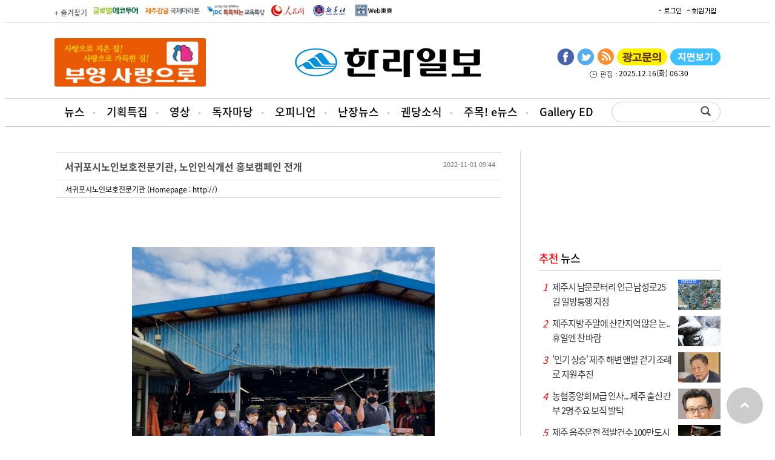

--- FILE ---
content_type: text/html
request_url: http://s1.ihalla.com/bbs/bbs.php?board=pr&act=view&no=143635&page=15&search_mode=&search_word=&cid=
body_size: 47767
content:
<!DOCTYPE html>
<html xmlns="http://www.w3.org/1999/xhtml" lang="ko" xml:lang="ko">
<head>
<title>제주의 대표 신문 한라일보</title>
<meta name="description" content="제주도를 대표하는 지역신문">
<meta http-equiv="X-UA-Compatible" content="IE=edge" />
<meta http-equiv="Content-Type" content="text/html; charset=utf-8" />
<meta name="naver-site-verification" content="7d16abdc1c055dd2b404cfd09f14d62d7ac1557f" />
<meta name="google-site-verification" content="OKL1Ha6MjkgVgFKjoJJ_MgxQ29cuoOkqsLEi6E16oa4" />



<meta name="viewport" content="width=1280"/>
<script type="text/javascript" src="//wcs.naver.net/wcslog.js"></script> <script type="text/javascript"> if(!wcs_add) var wcs_add = {}; wcs_add["wa"] = "10b91da3b08fdb"; wcs_do(); </script>
<script async src="https://pagead2.googlesyndication.com/pagead/js/adsbygoogle.js?client=ca-pub-6654446710311464" crossorigin="anonymous"></script>

<span itemscope="" itemtype="//schema.org/Organization">
<link itemprop="url" href="//www.ihalla.com">
<a itemprop="sameAs" href="//www.youtube.com/@Jeju-hallailbo"></a>
<a itemprop="sameAs" href="//www.instagram.com/hallanews/"></a>
<a itemprop="sameAs" href="//band.us/band/67313539"></a>
<a itemprop="sameAs" href="//tv.naver.com/hallanews"></a>
</span>





<meta property="og:image" content="http://www.ihalla.com/facebook_big.jpg"/>


<meta name="twitter:card" content="summary_large_image" />
<meta property="og:title" content="" />
<meta property="og:url" content="" />
<meta property="og:description" content="" />
<meta name="twitter:site" content="@hallailbo" />
<meta name="twitter:creator" content="@hallailbo" />

<link rel="stylesheet" href="/css/news.css?k=1765840397" type="text/css">
<script src="//code.jquery.com/jquery-latest.js"></script>
<script type="text/javascript" src="/media/js/jquery.scrollbox.js"></script>

<link href="//maxcdn.bootstrapcdn.com/font-awesome/4.1.0/css/font-awesome.min.css" rel="stylesheet">
<script src="/jquery/jquery.bxslider.min.js"></script>
<script src="/jquery/clipboard.min.js"></script>

<script type="text/javascript" src="/media/js/common.js"></script>
<script type="text/javascript" src="/include/news.js"></script>



<!-- Global site tag (gtag.js) - Google Analytics -->
<script async src="https://www.googletagmanager.com/gtag/js?id=UA-143768664-1"></script>
<script>
  window.dataLayer = window.dataLayer || [];
  function gtag(){dataLayer.push(arguments);}
  gtag('js', new Date());
  gtag('set', {'content_group1': '(not set)'});
  gtag('set', {'content_group2': location.href});
  gtag('config', 'UA-143768664-1');
</script>

<script async src="https://pagead2.googlesyndication.com/pagead/js/adsbygoogle.js"></script>
<script>
     (adsbygoogle = window.adsbygoogle || []).push({
          google_ad_client: "ca-pub-4308898332649796",
          enable_page_level_ads: true
     });
</script>


</head>
<body>

<script>
  (function(i,s,o,g,r,a,m){i['GoogleAnalyticsObject']=r;i[r]=i[r]||function(){
  (i[r].q=i[r].q||[]).push(arguments)},i[r].l=1*new Date();a=s.createElement(o),
  m=s.getElementsByTagName(o)[0];a.async=1;a.src=g;m.parentNode.insertBefore(a,m)
  })(window,document,'script','//www.google-analytics.com/analytics.js','ga');

  ga('create', 'UA-63485116-1', 'auto');
  ga('send', 'pageview');

</script><!-- Google Tag Manager -->
<noscript><iframe src="//www.googletagmanager.com/ns.html?id=GTM-NPJSCT"
height="0" width="0" style="display:none;visibility:hidden"></iframe></noscript>
<script>(function(w,d,s,l,i){w[l]=w[l]||[];w[l].push({'gtm.start':
new Date().getTime(),event:'gtm.js'});var f=d.getElementsByTagName(s)[0],
j=d.createElement(s),dl=l!='dataLayer'?'&l='+l:'';j.async=true;j.src=
'//www.googletagmanager.com/gtm.js?id='+i+dl;f.parentNode.insertBefore(j,f);
})(window,document,'script','dataLayer','GTM-NPJSCT');</script>
<!-- End Google Tag Manager --><script src="//www.ihalla.com/analyzer/hanbiro.js"></script><!--

##################################

+ KBOARD 라이센스

##################################

- 프로그램명 : kboard (케이보드)
- 배포버전 : V2.0 (2005.4.19.)

- 개발사 : 케이포트 ( http://www.kport.co.kr )
- 공식 배포사이트 : 케이보드 ( http://www.kboard.net )

- WebDirector / WebDesign : k1 (김수환)
- Programmer : k2 (이종훈)

※ 아래 라이센스에 동의하시는 분은 케이보드를 사용할 수 있습니다.

1. 개인 및 학교나 기업에서 자유롭게 사용할 수 있으며, 특정(음란사이트나 돈벌기)사이트는 제외됩니다.

2. 케이보드 배포는 케이포트 그룹 내에서만 가능하며 타 사이트에서 무단으로 배포할 수 없습니다.

3. 게시판 하단의 외부 저작권의 삭제여부는 자유롭게 삭제가능하며 HTML 소스내의 저작권표기는 삭제할 수 없습니다.

4. 케이보드를 무단으로 수정,가공할 수 없으며, 사용시 발생되는 문제에 대해서 유지,보수의 의무가 없습니다.

5. 케이보드의 사용으로 인한 데이타 손실 및 기타 손해등 어떠한 사고나 문제에 대해서 절대 책임을 지지 않습니다. 


##################################

+ 문의 : k2@kport.co.kr

+ 홈페이지 : http://www.kboard.net

+ NEW CREATIVE WEB GROUP - KPORT -

##################################


-->

<!-- Array //--><!--URL : skin/bbs_skin/kb_base_diagonal_10/setup.php //--><div class="wrap">
<div id='header'>
<div class="top_gnbBG">
<div class='top_gnb2'>
<ul class='fsite2'>
<li><a href="#" id="favorite" title="즐겨찾기 등록">+ 즐겨찾기</a></li>
<li> <a href="http://ecotour.ihalla.com/" target="_blank"><img src="/media/images/newre/btn_global.gif" alt="글로벌에코투어" /></a> </li>
<li> <a href="http://marathon.ihalla.com/" target="_blank"><img src="/media/images/newre/btn_jejumarathon.gif" alt="제주국제감귤마라톤" /></a> </li>
<li> <a href="http://edu.ihalla.com/" target="_blank"><img src="/media/images/newre/btn_edu.gif" alt="JDC 톡톡튀는 교육특강" /></a> </li>    

<li> <a href="http://korea.people.com.cn/" target="_blank"><img src="/media/images/newre/btn_inmin.gif" alt="인민망 중국어판" /></a> </li> 
<li> <a href="https://kr.news.cn/xinhuanews/index.htm" target="_blank"><img src="/media/images/newre/shin.gif" alt="신화링크 한국어" /></a> </li> 
<li> <a href="http://www.toonippo.co.jp/" target="_blank"><img src="/media/images/newre/btn_dongo.gif" alt="동오일보" /></a> </li> 
</ul>

<ul class='top_login'>
<table border="0" cellpadding="0" cellspacing="2">
<td><a href="/member/login.php" onFocus='this.blur()'><img src='/img/login.gif' border='0'></a></td>
<td><a href="/member/" onFocus='this.blur()'><img src='/img/gaib.gif' border='0'></a></td>

</tr></table></ul>
</div>
</div>



<table width='1100' border="0" cellspacing="0" cellpadding="0" style='margin:25px auto 15px' align='center'>
<td width='375'><style>
object img.flash_sub { position: absolute; left :0px ;top:0px;}
</style>
	<a href="https://www.booyoung.co.kr/main/main.htm" target="_blank" class="banner_link"
		data-banner-key="491">
	
		<img src="/upimages/banner/1ae93822d031292855659602f8b62e0961a464553ecd6.gif" width="250" height="80"
		border="0" />
		
		</a>
</td>
<td width='350' align='center'><a href='/'><img src='/img/logo.png' border='0'></a></td>
<td align='right' width='375'><ul class='main_sns'>
	<li><a href='https://www.facebook.com/%EC%A0%9C%EC%A3%BC%ED%95%9C%EB%9D%BC%EC%9D%BC%EB%B3%B4-272002423136913/?fref=ts' class='facebook' title='한라일보 페이스북' target='_blank'><img src='/media/images/newre/btn_face.gif' alt='페이스북' /></a></li>
	<li><a href='https://twitter.com/hallailbo' class='twitter' title='한라일보 트위터' target='_blank'><img src='/media/images/newre/btn_twiter.gif' alt='트위터' /></a></li>
	<li><a href='/rss.php?section=73' class='googleplus' title='RSS' target='_blank'><img src='/media/images/newre/btn_rss.gif' alt='RSS' /></a></li>
	<li><a href='https://www.ihalla.com/form/ad.php3' target='_blank'><img src='/media/images/newre/2suda.gif' alt='광고문의' /></a></li>
	<li><a href='/sectionpdf/' class='mail' title='pdf보기'><img src='/media/images/newre/btn_pdf.gif' alt='pdf보기' /></a></li>
</ul><div style='clear:both;width:275px;text-align:center;margin-top:10px'><img src='/img/time.gif' align='absmiddle'> 2025.12.16(화) 06:30</div></td>
</table>

</div>
<div id='topmenu_bg'>
<div id='topmenu'>
<ul class="main_menu">
<li>
	<a href="/articles.php">뉴스</a>
	<ul class="sub_menu">
<li><a href='/section.php?sid=73'>정치/행정</a></li>
<li><a href='/section.php?sid=10'>경제/관광</a></li>
<li><a href='/section.php?sid=44'>사회</a></li>
<li><a href='/section.php?sid=36'>문화</a></li>
<li><a href='/section.php?sid=14'>교육</a></li>
<li><a href='/section.php?sid=51'>스포츠</a></li>
<li><a href='/section.php?sid=368'>지역소식</a></li>
<li><a href='/section.php?sid=121'>주목e뉴스</a></li>
<li><a href='/section.php?sid=122'>뉴스-in</a></li>
<li><a href='/section.php?sid=339'>카드뉴스</a></li>
<li><a href='/section.php?sid=59'>포토뉴스</a></li>	</ul>
</li>
<li>
	<a href="/specialProject.php">기획특집</a>
</li>
<li>
	<a href="/vod/">영상</a>
	<ul class="sub_menu">
	</ul>
</li>
<li>
	<a href="/bbs/bbs.php?board=pr">독자마당</a>
	<ul class="sub_menu">
<li><a href='/bbs/bbs.php?board=pr'>보도자료</a></li>
<li><a href='/bbs/bbs.php?board=tugo'>독자투고</a></li>
<li><a href='/form/index1.php'>독자제보</a></li>
<li><a href='/section.php?sid=12'>공지사항</a></li>	</ul>
</li>
<li>
	<a href="/section.php?sid=99">오피니언</a>
	<ul class="sub_menu">
<li><a href='/section.php?sid=99'>오피니언</a></li>
<li><a href='/section.php?sid=184'>시민기자</a></li>
<li><a href='/section.php?sid=43'>사설</a></li>	</ul>
</li>
<li>
	<a href="/meta_blog/">난장뉴스</a>
	<ul class="sub_menu">
<li><a href='/meta_blog/'>난장뉴스홈</a></li>
<li><a href='/meta_blog/blog_article_popular_list.php?term=TODAY'>오늘 인기글</a></li>
<li><a href='/meta_blog/blog_article_popular_list.php?term=WEEK'>주간 인기글</a></li>
<li><a href='/meta_blog/blog_article_list.php'>전체글</a></li>
<li><a href='/meta_blog/blog_ranking.php'>블로그 랭킹</a></li>	</ul>
</li>
<li>
	<a href="#">궨당소식</a>
	<ul class="sub_menu">
<li><a href='/wedding/'>화촉</a></li>
<li><a href='/obituary/'>부고</a></li>
<li><a href='/section.php?sid=67'>인사</a></li>
<li><a href='/section.php?sid=42'>사람과 사람</a></li>	</ul>
</li>
<li>
	<a href="/vote2022.php">주목! e뉴스</a>
</li>
<li>
	<a href="/galleryed.php">Gallery ED</a>
</li>
</ul>
<ul class='search'><form method="get" action="/yonhap_search/searchNew.php" name='searchform' style='margin:0;'>
<div style="padding:1px;float:left;width:120px;height:30px;"><input type="text" id="keyword" name="keyword" size="18" class="sbox"></div><input type='image' src="/img/search.png" style='verical-align:bottom'></form>
</ul>
</div>
</div>
<div class="depth2_bg"></div>

<script type="text/javascript">
$('.main_menu > li').on('mouseenter', function () {
	$('.depth2_bg').removeClass('hover');
});

$('.main_menu li:nth-child(1),.main_menu li:nth-child(4),.main_menu li:nth-child(5),.main_menu li:nth-child(6),.main_menu li:nth-child(7),.depth2_bg').on('mouseenter', function () {
	$('.depth2_bg').addClass('hover');
});

$('.main_menu,.depth2_bg').on('mouseleave', function () {
	$('.depth2_bg').removeClass('hover');
});
</script>

<div class='container'>
<div class='cont_left'>
<script>

////////////////////////////////////////////////////////////
// 코멘트 체크
////////////////////////////////////////////////////////////

function submitChk(k)
{
	if(!k.name.value)
	{
		alert("작성자를 입력하세요.");
		k.name.focus();
		return false;
	}
	
	if(!k.pass.value)
	{
		alert("비밀번호를 입력하세요.");
		k.pass.focus();
		return false;
	}
	if(!k.content.value)
	{
		alert("코멘트를 입력하세요.");
		k.content.focus();
		return false;
	}
	
	return true;
}


////////////////////////////////////////////////////////////
// 원본 이미지 보기
////////////////////////////////////////////////////////////

function pop(w,h,board,file_name)
{
	var left_size=(screen.width-w)/2;
	var top_size=(screen.height-h)/2;
	var scr = (h > screen.height || w > screen.width) ? 'yes' : 'no';
	window.open("img_view.php?board="+board+"&file_name="+file_name,"",size="width="+w+" height="+h+" left="+left_size+" top="+top_size+" scrollbars="+scr);
}


////////////////////////////////////////////////////////////
// 메일링 
////////////////////////////////////////////////////////////

function mailing(board,no)
{
    var w=500;
    var h=450;
    var left_size = (screen.width-w)/2;
    var top_size = (screen.height-h)/2;        
    var url="mailing.php?board="+board+"&no="+no;
    
    window.open( url, "_mailing", "width="+w+" height="+h+" top="+top_size+" left="+left_size);	      
}

////////////////////////////////////////////////////////////
// 커서 모양 변경
////////////////////////////////////////////////////////////

function makeCursorHand(obj)
{
	obj.style.cursor = "help";
}

</script>
	<div class="board">
		<table class="tb_view_2" summary="">
			<caption></caption>
			<colgroup>
				<col />
			</colgroup>
			<thead>
				<tr>
					<th>
						<div class="pos">
							서귀포시노인보호전문기관, 노인인식개선 홍보캠페인 전개							<div class="date">
								2022-11-01 09:44							</div>
						</div>
					</th>
				</tr>
			</thead>
			<tbody>
				<tr>
					<td>
						<div class="pos">
							서귀포시노인보호전문기관 (Homepage : http://)						</div>
					</td>
				</tr>
				<tr>
					<td class="cnt">
						<div style="text-align:center;margin-bottom:30px">
													</div>
						<table align='center' cellpadding='5'>				<tr><td align="center" width="500"><img src="data/pr/1667263454.jpg" width="500" border="0" class="img_01" onclick="pop('1198','1080','pr','1667263454.jpg')" alt="원본 이미지 보기" style="cursor:hand"></td></tr><br />
				<tr><td align='center'></td></tr><tr><td height='10'></td></tr></table>서귀포시노인보호전문기관(관장 배황진)은 10월 31일 대정오일시장 일대에서 서귀포시노인복지관과 협력하여 시민들을 대상으로 노인에 대한 인식개선과 노인학대 문제의 관심확대를 위한 노인인식개선 홍보캠페인을 전개했다.<br />
<br />
이 날 찾아가는 이동상담, 홍보물품 제공을 통한 24시 상담 및 신고전화 홍보를 통해 노인학대 관련 정보제공을 하여 노인학대에 대한 사회적 관심확대를 위한 홍보활동을 펼쳤다.					</td>
				</tr>
			</tbody>
		</table>

		<div class="btn_view">
			<a href=bbs.php?board=pr&page=15&search_mode=&search_word=&cid=><img src='/media/images/btn/btn_lst.gif' border=0 align=absmiddle></a>			<a href=bbs.php?board=pr&act=write&no=143635&page=15&search_mode=&search_word=&cid=&mode=edit><img src='/media/images/btn/btn_modify.gif' border=0 align=absmiddle></a>			<a href=bbs.php?board=pr&act=access&no=143635&mode=delete&page=15><img src='/media/images/btn/btn_del.gif' border=0 align=absmiddle></a>			<a href=bbs_print.php?board=pr&act=print&no=143635 target=_blank><img src='/media/images/btn/btn_print.gif' border=0 align=absmiddle></a>			<div class="pos_r">
				<a href=bbs.php?board=pr&page=15&search_mode=&search_word=&cid=><img src='/media/images/btn/btn_lst.gif' border=0 align=absmiddle></a>											</div>
		</div>
	</div><!--//BOARD-->

<table width="100%">
	<tr>
		<td bgcolor="#FFFFFF">
<table width="100%" cellpadding="0" cellspacing="0" align="center">
</table>
<!--<table width="100%" cellpadding="0" cellspacing="0">
<form name="k1" method="post" action="comm_ok.php" onsubmit="return submitChk(this)">
<input type="hidden" name="board" value="pr">
<input type="hidden" name="mode" value="write">
<input type="hidden" name="mid" value="">
<input type="hidden" name="pid" value="143635">
<input type="hidden" name="page" value="15">
<input type="hidden" name="cid" value="">
<tr>
<td>
	<table cellspacing="0" cellpadding="0" width="100%">
	<col width="100%"></col>
	<col width="50"></col>
		<tr>
		<td colspan="2" class="td_01">
			NAME : <input type="text" name="name" maxlength="20" class="comment_01"> &nbsp;
			PASS : <input type="password" name="pass" maxlength="20" class="comment_01">
		</td>
	</tr>
		<tr align="center"> 
		<td>
			<textarea name="content" class="textarea_03"></textarea>
		</td>
		<td>
			<input type="submit" value="코멘트" class="btn_02">
		</td>
	</tr>
	</form>
	</table>
</td>
</tr>
</table>
-->	
	</td>
</tr>
</table>
<br>
<script>

////////////////////////////////////////////////////////////
// 전송 체크 함수
////////////////////////////////////////////////////////////

function submitChk2(k)
{
	if(!k.name.value)
	{
		alert("작성자를 입력하세요.");
		k.name.focus();
		return false;
	}
	if(!k.pass.value)
	{
		alert("비밀번호를 입력하세요.");
		k.pass.focus();
		return false;
	}	
	
	if(k.email.value.length >1)
	{
		var e=k.email.value;
		if(checkMail(e)==false)
		{
			return false;
		}
	}
	
	
// 	if(!k.content.value)
// 	{
// 		alert("내용을 입력하세요.");
// 		k.content.focus();
// 		return false;
// 	}
	
// 	else if(k.content.value.length<10)
// 	{
// 		alert("내용은 10자 이상 기입하세요.");
// 		k.content.focus();
// 		return false;
// 	}
	
	return true;
}


////////////////////////////////////////////////////////////
// 간단한 이메일 체크 함수 
////////////////////////////////////////////////////////////

function checkMail(email) 
{
   if (email.indexOf('@',0) == -1 || email.indexOf('.',0) == -1) 
   {
		alert("E-Mail 주소를 확인하세요.");
		k1.email.focus();
		return false;
   }
}

////////////////////////////////////////////////////////////
// htmlarea 스크립트
////////////////////////////////////////////////////////////

<!-- // load htmlarea
_editor_url = "htmlarea/";                     // URL to htmlarea files
var win_ie_ver = parseFloat(navigator.appVersion.split("MSIE")[1]);
if (navigator.userAgent.indexOf('Mac')        >= 0) { win_ie_ver = 0; }
if (navigator.userAgent.indexOf('Windows CE') >= 0) { win_ie_ver = 0; }
if (navigator.userAgent.indexOf('Opera')      >= 0) { win_ie_ver = 0; }
if (win_ie_ver >= 5.5) {
  document.write('<scr' + 'ipt src="' +_editor_url+ 'editor.js"');
  document.write(' language="Javascript1.2"></scr' + 'ipt>');  
} else { document.write('<scr'+'ipt>function editor_generate() { return false; }</scr'+'ipt>'); }

// -->

</script>

<script>


////////////////////////////////////////////////////////////
// 검색어 체크
////////////////////////////////////////////////////////////

function searchChk(k)
{
	if(!k.search_word.value)
	{
		alert("검색어를 입력하세요.");
		k.search_word.focus();
		return false;
	}
	return true;
}

////////////////////////////////////////////////////////////
// 커서 모양 변경
////////////////////////////////////////////////////////////

function makeCursorHand(obj)
{
	obj.style.cursor = "help";
}


////////////////////////////////////////////////////////////
// 게시물 전체 체크
////////////////////////////////////////////////////////////

function checkAll()
{
	for(var i=0;i<kbox.elements.length;i++)
	{
		var e = kbox.elements[i];
		if(!kbox.allCheck.checked)
		{
			e.checked=false;
		}else{
			e.checked=true;
		}
	}
}


////////////////////////////////////////////////////////////
// 게시물 관리창
////////////////////////////////////////////////////////////

function articleMan(board)
{
	arrNo = "";
	for (i=0;i<kbox.elements.length;i++)
	{
		if(kbox.elements[i].checked==true)
		{
			arrNo = arrNo + kbox.elements[i].value + "|";        	    
		}
	}	
	
	if(arrNo == "") 
	{
		alert('게시물을 선택하세요.');
	}else{
		var w=350;
		var h=120;
		var left_size=(screen.width-w)/2;
		var top_size=(screen.height-h)/2;
		var url="manage.php?board="+board+"&arrNo="+arrNo;
		window.open(url,'','width='+w+' height='+h+' left='+left_size+' top='+top_size); 
	}
}    

////////////////////////////////////////////////////////////
// 메일링 
////////////////////////////////////////////////////////////

function mailing(board,no)
{
    var w=500;
    var h=450;
    var left_size = (screen.width-w)/2;
    var top_size = (screen.height-h)/2;        
    var url="mailing.php?board="+board+"&no="+no;
    
    window.open( url, "_mailing", "width="+w+" height="+h+" top="+top_size+" left="+left_size);
}

////////////////////////////////////////////////////////////
// 원본 이미지 보기 (갤러리 스킨)
////////////////////////////////////////////////////////////

function pop(w,h,board,file_name)
{
	var left_size=(screen.width-w)/2;
	var top_size=(screen.height-h)/2;
	
	var scr = (h > screen.height) ? 'yes' : 'no';
	
	window.open("img_view.php?board="+board+"&file_name="+file_name,"",size="width="+w+" height="+h+" left="+left_size+" top="+top_size+" scrollbars="+scr);
}

////////////////////////////////////////////////////////////
// 회원가입
////////////////////////////////////////////////////////////

function join(path,act)
{
	if(act=='find')
	{
		var w=400;
		var h=300;
	}else{
	    var w=500;
	    var h=600;
	}
    
    var left_size = (screen.width-w)/2;
    var top_size = (screen.height-h)/5;        
    var url=path+"member.php?act="+act+"&board=pr";
    
    window.open( url, "kb_join", "width="+w+" height="+h+" top="+top_size+" left="+left_size+" scrollbars=yes");	      
}

</script>


<form name="kbox" style='margin:0px'>
                <div class="board">
										
                    <div class="topNote_03">
                        <table>
                            <col style="width:25%"/><col />
                            <tr>
                                <th>
                                    보도자료(PR마당)
                                </th>
                                <td>
                                    <ul>
                                        <li><strong>이 코너에 올린 자료는 신문에 선별 보도될 수 있으니 많은 이용 바랍니다.</strong></li>
                                        <li><span>※ 보도자료(PR마당) 글 입력시 첨부파일 용량은 3M를 초과할 수 없습니다.</span></li>
                                        <li><span>※스팸 게시글로 인하여 회원만 글쓰기가 가능합니다.</span></li>
                                    </ul>
                                </td>
                            </tr>
                        </table>
                    </div>
					

                    <table class="tb_lst" summary="">
                        <caption></caption>
                        <colgroup>
                            <col width="10%"/><col /><col width="15%"/><col width="15%"/>
                        </colgroup>
                        <thead>
                            <tr>
                                <th>
                                    No 
                                </th>
	                                <th>
                                    제목 
                                </th>
                                <th>
                                    이름
                                </th>
                                <th>
                                    날짜
                                </th>
                            </tr>
                        </thead>
						<tbody>
                            
<tr>
	<td>
		36597	</td>
		<td class="title">
		 <a href='bbs.php?board=pr&act=view&no=148834&page=15&search_mode=&search_word=&cid='>(사)혼디배움센터 일자리 참여 어르신 대상  ‘쇠고기 만능…</a>&nbsp; <img src='skin/bbs_skin/kb_base_diagonal_10/img/ico_pic.gif' border='0' alt='×1' align='absmiddle' onMouseOver='javascript:makeCursorHand(this)'> 	</td>
	<td>
		(사)혼디배움센터	</td>
	<td>
		<acronym title='2025-10-30 10:31:46' onMouseOver='javascript:makeCursorHand(this)'>10-30</acronym>	</td>
</tr>
<tr>
	<td>
		36596	</td>
		<td class="title">
		 <a href='bbs.php?board=pr&act=view&no=148833&page=15&search_mode=&search_word=&cid='>동홍동바르게살기위원회, 학교 주변  불법광고물 정비 활동 …</a>&nbsp; <img src='skin/bbs_skin/kb_base_diagonal_10/img/ico_pic.gif' border='0' alt='×1' align='absmiddle' onMouseOver='javascript:makeCursorHand(this)'> 	</td>
	<td>
		동홍동	</td>
	<td>
		<acronym title='2025-10-30 09:31:07' onMouseOver='javascript:makeCursorHand(this)'>10-30</acronym>	</td>
</tr>
<tr>
	<td>
		36595	</td>
		<td class="title">
		 <a href='bbs.php?board=pr&act=view&no=148832&page=15&search_mode=&search_word=&cid='>KH메디체크 한국건강관리협회제주 창립 61주년 맞아</a>&nbsp; <img src='skin/bbs_skin/kb_base_diagonal_10/img/ico_pic.gif' border='0' alt='×1' align='absmiddle' onMouseOver='javascript:makeCursorHand(this)'> 	</td>
	<td>
		KH메디체크	</td>
	<td>
		<acronym title='2025-10-30 08:44:34' onMouseOver='javascript:makeCursorHand(this)'>10-30</acronym>	</td>
</tr>
<tr>
	<td>
		36594	</td>
		<td class="title">
		 <a href='bbs.php?board=pr&act=view&no=148831&page=15&search_mode=&search_word=&cid='>제주파라다이스 로타리클럽 도두 해안가 환경정화 활동</a>&nbsp; <img src='skin/bbs_skin/kb_base_diagonal_10/img/ico_pic.gif' border='0' alt='×1' align='absmiddle' onMouseOver='javascript:makeCursorHand(this)'> 	</td>
	<td>
		제주파라다이스 RC	</td>
	<td>
		<acronym title='2025-10-29 16:55:21' onMouseOver='javascript:makeCursorHand(this)'>10-29</acronym>	</td>
</tr>
<tr>
	<td>
		36593	</td>
		<td class="title">
		 <a href='bbs.php?board=pr&act=view&no=148830&page=15&search_mode=&search_word=&cid='>제주중부 로타리클럽 환경정화 활동</a>&nbsp; <img src='skin/bbs_skin/kb_base_diagonal_10/img/ico_pic.gif' border='0' alt='×1' align='absmiddle' onMouseOver='javascript:makeCursorHand(this)'> 	</td>
	<td>
		제주중부RC	</td>
	<td>
		<acronym title='2025-10-29 16:50:58' onMouseOver='javascript:makeCursorHand(this)'>10-29</acronym>	</td>
</tr>
<tr>
	<td>
		36592	</td>
		<td class="title">
		 <a href='bbs.php?board=pr&act=view&no=148829&page=15&search_mode=&search_word=&cid='>KH한국건강관리협회, ‘자선걷기대회’로 건강과 나눔실천</a>&nbsp; <img src='skin/bbs_skin/kb_base_diagonal_10/img/ico_pic.gif' border='0' alt='×1' align='absmiddle' onMouseOver='javascript:makeCursorHand(this)'> 	</td>
	<td>
		KH한국건강관리협회	</td>
	<td>
		<acronym title='2025-10-29 16:38:08' onMouseOver='javascript:makeCursorHand(this)'>10-29</acronym>	</td>
</tr>
<tr>
	<td>
		36591	</td>
		<td class="title">
		 <a href='bbs.php?board=pr&act=view&no=148828&page=15&search_mode=&search_word=&cid='>제주자연유산돌봄센터,  한림읍 ‘감남답굴’ 주변 잡목 제…</a>&nbsp; <img src='skin/bbs_skin/kb_base_diagonal_10/img/ico_pic.gif' border='0' alt='×2' align='absmiddle' onMouseOver='javascript:makeCursorHand(this)'> 	</td>
	<td>
		<a href='javascript:;' onClick=mailing('pr','148828') title='메일 발송'>제주자연유산돌봄센터</a>	</td>
	<td>
		<acronym title='2025-10-29 15:51:19' onMouseOver='javascript:makeCursorHand(this)'>10-29</acronym>	</td>
</tr>
<tr>
	<td>
		36590	</td>
		<td class="title">
		 <a href='bbs.php?board=pr&act=view&no=148827&page=15&search_mode=&search_word=&cid='>제주자연유산돌봄센터,  ‘우도 내 자연유산’ 돌봄 일상관…</a>&nbsp; <img src='skin/bbs_skin/kb_base_diagonal_10/img/ico_pic.gif' border='0' alt='×2' align='absmiddle' onMouseOver='javascript:makeCursorHand(this)'> 	</td>
	<td>
		<a href='javascript:;' onClick=mailing('pr','148827') title='메일 발송'>제주자연유산돌봄센터</a>	</td>
	<td>
		<acronym title='2025-10-29 14:53:23' onMouseOver='javascript:makeCursorHand(this)'>10-29</acronym>	</td>
</tr>
<tr>
	<td>
		36589	</td>
		<td class="title">
		 <a href='bbs.php?board=pr&act=view&no=148826&page=15&search_mode=&search_word=&cid='>‘제주 돌봄 포럼’(이하 돌봄 포럼)이 공식 창립</a>&nbsp; <img src='skin/bbs_skin/kb_base_diagonal_10/img/ico_pic.gif' border='0' alt='×1' align='absmiddle' onMouseOver='javascript:makeCursorHand(this)'> 	</td>
	<td>
		사회복지	</td>
	<td>
		<acronym title='2025-10-29 14:20:09' onMouseOver='javascript:makeCursorHand(this)'>10-29</acronym>	</td>
</tr>
<tr>
	<td>
		36588	</td>
		<td class="title">
		 <a href='bbs.php?board=pr&act=view&no=148825&page=15&search_mode=&search_word=&cid='>서귀포종합사회복지관, 통합복지하나로 민관통합사례회의 …</a>&nbsp; <img src='skin/bbs_skin/kb_base_diagonal_10/img/ico_pic.gif' border='0' alt='×1' align='absmiddle' onMouseOver='javascript:makeCursorHand(this)'> 	</td>
	<td>
		<a href='javascript:;' onClick=mailing('pr','148825') title='메일 발송'>서귀포종합사회복지관</a>	</td>
	<td>
		<acronym title='2025-10-29 14:16:45' onMouseOver='javascript:makeCursorHand(this)'>10-29</acronym>	</td>
</tr>
<tr>
	<td>
		36587	</td>
		<td class="title">
		 <a href='bbs.php?board=pr&act=view&no=148824&page=15&search_mode=&search_word=&cid='>제주상품의 베트남 수출 확대를 위한 업무협약</a>&nbsp; <img src='skin/bbs_skin/kb_base_diagonal_10/img/ico_pic.gif' border='0' alt='×1' align='absmiddle' onMouseOver='javascript:makeCursorHand(this)'> 	</td>
	<td>
		경제통상진	</td>
	<td>
		<acronym title='2025-10-29 14:04:28' onMouseOver='javascript:makeCursorHand(this)'>10-29</acronym>	</td>
</tr>
<tr>
	<td>
		36586	</td>
		<td class="title">
		 <a href='bbs.php?board=pr&act=view&no=148823&page=15&search_mode=&search_word=&cid='>2025년 제3회 제주시장애인슐런협회장배 어울림대회 「장애…</a>&nbsp; <img src='skin/bbs_skin/kb_base_diagonal_10/img/ico_pic.gif' border='0' alt='×1' align='absmiddle' onMouseOver='javascript:makeCursorHand(this)'> 	</td>
	<td>
		제주시장애인슐런협회	</td>
	<td>
		<acronym title='2025-10-29 10:36:46' onMouseOver='javascript:makeCursorHand(this)'>10-29</acronym>	</td>
</tr>
<tr>
	<td>
		36585	</td>
		<td class="title">
		 <a href='bbs.php?board=pr&act=view&no=148822&page=15&search_mode=&search_word=&cid='> 올레2코스 환경정비 봉사활동 전개</a>&nbsp; <img src='skin/bbs_skin/kb_base_diagonal_10/img/ico_pic.gif' border='0' alt='×1' align='absmiddle' onMouseOver='javascript:makeCursorHand(this)'> 	</td>
	<td>
		서사모	</td>
	<td>
		<acronym title='2025-10-29 10:01:38' onMouseOver='javascript:makeCursorHand(this)'>10-29</acronym>	</td>
</tr>
<tr>
	<td>
		36584	</td>
		<td class="title">
		 <a href='bbs.php?board=pr&act=view&no=148821&page=15&search_mode=&search_word=&cid='>중소벤처기업부 장관 표창 수상</a>&nbsp; <img src='skin/bbs_skin/kb_base_diagonal_10/img/ico_pic.gif' border='0' alt='×1' align='absmiddle' onMouseOver='javascript:makeCursorHand(this)'> 	</td>
	<td>
		제주은행	</td>
	<td>
		<acronym title='2025-10-29 09:46:06' onMouseOver='javascript:makeCursorHand(this)'>10-29</acronym>	</td>
</tr>
<tr>
	<td>
		36583	</td>
		<td class="title">
		 <a href='bbs.php?board=pr&act=view&no=148820&page=15&search_mode=&search_word=&cid='>중앙장학회 사랑의 밥차 봉사</a>&nbsp; <img src='skin/bbs_skin/kb_base_diagonal_10/img/ico_pic.gif' border='0' alt='×1' align='absmiddle' onMouseOver='javascript:makeCursorHand(this)'> 	</td>
	<td>
		중앙장학회	</td>
	<td>
		<acronym title='2025-10-29 09:42:47' onMouseOver='javascript:makeCursorHand(this)'>10-29</acronym>	</td>
</tr>
<tr>
	<td>
		36582	</td>
		<td class="title">
		 <a href='bbs.php?board=pr&act=view&no=148819&page=15&search_mode=&search_word=&cid='>남원, 위미 여성의용소방대 관내 어르신  돌봄서비스 실시</a>&nbsp; <img src='skin/bbs_skin/kb_base_diagonal_10/img/ico_pic.gif' border='0' alt='×2' align='absmiddle' onMouseOver='javascript:makeCursorHand(this)'> 	</td>
	<td>
		<a href='javascript:;' onClick=mailing('pr','148819') title='메일 발송'>남원119센터</a>	</td>
	<td>
		<acronym title='2025-10-29 09:28:04' onMouseOver='javascript:makeCursorHand(this)'>10-29</acronym>	</td>
</tr>
<tr>
	<td>
		36581	</td>
		<td class="title">
		 <a href='bbs.php?board=pr&act=view&no=148818&page=15&search_mode=&search_word=&cid='>남원, 위미 여성의용소방대 관내 어르신  돌봄서비스 실시</a>&nbsp; <img src='skin/bbs_skin/kb_base_diagonal_10/img/ico_pic.gif' border='0' alt='×2' align='absmiddle' onMouseOver='javascript:makeCursorHand(this)'> 	</td>
	<td>
		<a href='javascript:;' onClick=mailing('pr','148818') title='메일 발송'>남원119센터</a>	</td>
	<td>
		<acronym title='2025-10-29 09:27:53' onMouseOver='javascript:makeCursorHand(this)'>10-29</acronym>	</td>
</tr>
<tr>
	<td>
		36580	</td>
		<td class="title">
		 <a href='bbs.php?board=pr&act=view&no=148817&page=15&search_mode=&search_word=&cid='> 애월읍지역사회보장협의체, 독거어르신 문화예술 공감체험…</a>&nbsp; <img src='skin/bbs_skin/kb_base_diagonal_10/img/ico_pic.gif' border='0' alt='×2' align='absmiddle' onMouseOver='javascript:makeCursorHand(this)'> 	</td>
	<td>
		애월읍 맞춤형복지팀	</td>
	<td>
		<acronym title='2025-10-28 19:43:11' onMouseOver='javascript:makeCursorHand(this)'>10-28</acronym>	</td>
</tr>
<tr>
	<td>
		36579	</td>
		<td class="title">
		 <a href='bbs.php?board=pr&act=view&no=148816&page=15&search_mode=&search_word=&cid='>서귀포종합사회복지관, 중장년 1인가구 자립 지원사업 “더…</a>&nbsp; <img src='skin/bbs_skin/kb_base_diagonal_10/img/ico_pic.gif' border='0' alt='×1' align='absmiddle' onMouseOver='javascript:makeCursorHand(this)'> 	</td>
	<td>
		서귀포종합사회복지관	</td>
	<td>
		<acronym title='2025-10-28 18:06:14' onMouseOver='javascript:makeCursorHand(this)'>10-28</acronym>	</td>
</tr>
<tr>
	<td>
		36578	</td>
		<td class="title">
		 <a href='bbs.php?board=pr&act=view&no=148815&page=15&search_mode=&search_word=&cid='>서귀포종합사회복지관 중앙동 이웃상생프로젝트, 활동가와 …</a>&nbsp; <img src='skin/bbs_skin/kb_base_diagonal_10/img/ico_pic.gif' border='0' alt='×1' align='absmiddle' onMouseOver='javascript:makeCursorHand(this)'> 	</td>
	<td>
		서귀포종합사회복지관	</td>
	<td>
		<acronym title='2025-10-28 16:12:12' onMouseOver='javascript:makeCursorHand(this)'>10-28</acronym>	</td>
</tr>
<tr>
	<td>
		36577	</td>
		<td class="title">
		 <a href='bbs.php?board=pr&act=view&no=148814&page=15&search_mode=&search_word=&cid='>건협 제주,  재향군인회에 사회공헌성금 전달 - 경제적 여건…</a>&nbsp; <img src='skin/bbs_skin/kb_base_diagonal_10/img/ico_pic.gif' border='0' alt='×1' align='absmiddle' onMouseOver='javascript:makeCursorHand(this)'> 	</td>
	<td>
		건협 제주	</td>
	<td>
		<acronym title='2025-10-28 15:00:37' onMouseOver='javascript:makeCursorHand(this)'>10-28</acronym>	</td>
</tr>
<tr>
	<td>
		36576	</td>
		<td class="title">
		 <a href='bbs.php?board=pr&act=view&no=148813&page=15&search_mode=&search_word=&cid='>소방안전교육</a>&nbsp; <img src='skin/bbs_skin/kb_base_diagonal_10/img/ico_pic.gif' border='0' alt='×1' align='absmiddle' onMouseOver='javascript:makeCursorHand(this)'> 	</td>
	<td>
		노형여성의용소방대	</td>
	<td>
		<acronym title='2025-10-28 15:00:12' onMouseOver='javascript:makeCursorHand(this)'>10-28</acronym>	</td>
</tr>
<tr>
	<td>
		36575	</td>
		<td class="title">
		 <a href='bbs.php?board=pr&act=view&no=148812&page=15&search_mode=&search_word=&cid='>한국국토정보공사(LX) 제주지역본부 올레길 환경캠페인 실시</a>&nbsp; <img src='skin/bbs_skin/kb_base_diagonal_10/img/ico_pic.gif' border='0' alt='×1' align='absmiddle' onMouseOver='javascript:makeCursorHand(this)'> 	</td>
	<td>
		한국국토정보공사(LX)	</td>
	<td>
		<acronym title='2025-10-28 14:33:12' onMouseOver='javascript:makeCursorHand(this)'>10-28</acronym>	</td>
</tr>
<tr>
	<td>
		36574	</td>
		<td class="title">
		 <a href='bbs.php?board=pr&act=view&no=148811&page=15&search_mode=&search_word=&cid='>용담.참조은자매결연행사</a>&nbsp; <img src='skin/bbs_skin/kb_base_diagonal_10/img/ico_pic.gif' border='0' alt='×1' align='absmiddle' onMouseOver='javascript:makeCursorHand(this)'> 	</td>
	<td>
		<a href='javascript:;' onClick=mailing('pr','148811') title='메일 발송'>송종호</a>	</td>
	<td>
		<acronym title='2025-10-28 14:32:49' onMouseOver='javascript:makeCursorHand(this)'>10-28</acronym>	</td>
</tr>
<tr>
	<td>
		36573	</td>
		<td class="title">
		 <a href='bbs.php?board=pr&act=view&no=148810&page=15&search_mode=&search_word=&cid='>토산봉오름 입구 대형 벌집 발견…119 신속 출동해 안전 제거</a>&nbsp; <img src='skin/bbs_skin/kb_base_diagonal_10/img/ico_pic.gif' border='0' alt='×2' align='absmiddle' onMouseOver='javascript:makeCursorHand(this)'> 	</td>
	<td>
		<a href='javascript:;' onClick=mailing('pr','148810') title='메일 발송'>느영나영복지공동체</a>	</td>
	<td>
		<acronym title='2025-10-28 14:17:33' onMouseOver='javascript:makeCursorHand(this)'>10-28</acronym>	</td>
</tr>

	</tbody>
</table>
</form>
   <div class='tb_btn'><a href=bbs.php?board=pr&act=write&cid=&mode=write><img src='/media/images/btn/btn_write.gif' border=0 align=absmiddle></a></div> <div class="board_nav">
<a href='bbs.php?board=pr&search_mode=&search_word=&cid=&page=10' class='prev'>이전</a><a href='bbs.php?board=pr&search_mode=&search_word=&cid=&page=11'>11</a><a href='bbs.php?board=pr&search_mode=&search_word=&cid=&page=12'>12</a><a href='bbs.php?board=pr&search_mode=&search_word=&cid=&page=13'>13</a><a href='bbs.php?board=pr&search_mode=&search_word=&cid=&page=14'>14</a><a href='bbs.php?board=pr&search_mode=&search_word=&cid=&page=15' class='active'>15</a><a href='bbs.php?board=pr&search_mode=&search_word=&cid=&page=16'>16</a><a href='bbs.php?board=pr&search_mode=&search_word=&cid=&page=17'>17</a><a href='bbs.php?board=pr&search_mode=&search_word=&cid=&page=18'>18</a><a href='bbs.php?board=pr&search_mode=&search_word=&cid=&page=19'>19</a><a href='bbs.php?board=pr&search_mode=&search_word=&cid=&page=20'>20</a><a href='bbs.php?board=pr&search_mode=&search_word=&cid=&page=21' class='next'>다음</a><!--PAGING-->
</div>
</div><!--//board-->

<table align="center">
<form method="post" onsubmit="return searchChk(this);">
<input type="hidden" name="board" value="pr">
<input type="hidden" name="cid" value="">
<tr>
  <td>
      <select name="search_mode"  align="absmiddle">
        <option value="all" >전체
        <option value="name" >작성자
        <option value="title" >글제목
        <option value="content" >글내용
      </select>
      <input type=text name="search_word" size="15" value="">
      <input type="submit" value="검 색" onFocus="this.blur()" class="btn_01">
  </td>
</tr>
</form>
</table>
</div>
<div class='cont_right'>
<div class='floating'>


<!-- 페이스북 좋아요 -->
<iframe src="https://www.facebook.com/plugins/page.php?href=https%3A%2F%2Fwww.facebook.com%2Fhallanews%2F&tabs&width=300&height=140&small_header=false&adapt_container_width=true&hide_cover=false&show_facepile=true&appId" width="300" height="140" style="border:none;overflow:hidden" scrolling="no" frameborder="0" allowTransparency="true"></iframe>

<!-- //페이스북 좋아요 -->
<div>
<!-- MEDIA_78_IHALLA_COM_GRP_DEVICE:PC#기사페이지#UNIT:우측메뉴상단_300x250 -->
<ins class="adsbyaiinad" data-aiinad-inv="21836718710"></ins>
</div>


<div class='dan5_box mT20'>
<div class='rttl'><a href="#" class="sec_ttl"><font color='red'>추천</font> 뉴스<span></span></a></div>
<ul class='top_view_photo'>
<li><span>1</span><a href='/article.php?aid=1765510823779870079'><img src='/upimages/thumb/7050_779870.jpg'><p>제주시 남문로터리 인근 남성로25길 일방통행 지정</p></a></li><li><span>2</span><a href='/article.php?aid=1765496865779864121'><img src='/upimages/thumb/7050_779864.jpg'><p>제주지방 주말에 산간지역 많은 눈..휴일엔 찬 바람</p></a></li><li><span>3</span><a href='/article.php?aid=1765542464779882121'><img src='/upimages/thumb/7050_779882.jpg'><p>'인기 상승' 제주 해변 맨발 걷기 조례로 지원 추진</p></a></li><li><span>4</span><a href='/article.php?aid=1765678056779894010'><img src='/upimages/thumb/7050_779894.jpg'><p>농협중앙회 M급 인사... 제주 출신 간부 2명 주요 보직 발탁</p></a></li><li><span>5</span><a href='/article.php?aid=1765522614779878044'><img src='/upimages/thumb/7050_779878.jpg'><p>제주 음주운전 적발건수 100만도시 울산보다 많다</p></a></li><li><span>6</span><a href='/article.php?aid=1765520483779874121'><img src='/upimages/thumb/7050_779874.jpg'><p>박찬대 의원 '박진경 서훈 취소' 상훈법 개정안 발의</p></a></li><li><span>7</span><a href='/article.php?aid=1765516740779872044'><img src='/upimages/thumb/7050_779872.jpg'><p>제주 초등학교 무단 침입·촬영 20대 중국인  현행범 체포</p></a></li><li><span>8</span><a href='/article.php?aid=1765511690779871073'><img src='/upimages/thumb/7050_779871.jpg'><p>제주 도심경관권역 도입… 지침 준수시 건축 인센티브</p></a></li><li><span>9</span><a href='/article.php?aid=1765763162779932073'><img src='/upimages/thumb/7050_779932.jpg'><p>이영호·김철곤·조환진 '제주특별자치도 명장' 선정</p></a></li><li><span>10</span><a href='/article.php?aid=1765546902779883048'><img src='/upimages/thumb/7050_779883.jpg'><p>"60년대 서귀포시민의 집단 기억의 힘 지켜야"</p></a></li></ul>
</div>

<div style='margin-top:10px'>
<!-- MEDIA_78_IHALLA_COM_GRP_DEVICE:PC#기사페이지#UNIT:우측메뉴중간_300x250 -->
<ins class="adsbyaiinad" data-aiinad-inv="21836718965"></ins>
</div>

<style>
.new_list {padding:0}

.new_list li { margin-left:20px;padding:10px 0 10px 15px;box-sizing:border-box;border-left:1px solid #ECECEC;height:74px }
.new_list li:after {clear: both;content:'';display: block;height:0;visibility: hidden;}
.new_list li span { display:block;width:40px;padding:4px 0 4px;float:left;overflow:hidden;background:#FFFFFF;margin-left:-32px;font-size:11px;margin-bottom:20px; }
.new_list li img { float:right;margin-left:10px }
.new_list li p { font-size:15px;padding:0;line-height:1.4em;margin:0;height:43px;text-overflow: ellipsis;overflow: hidden;display: -webkit-box !important;-webkit-line-clamp: 2;-webkit-box-orient: vertical;word-wrap: break-word }
.new_list li a { text-decoration:none }
</style>

<div class='dan4_box mT20'>
<div class='rttl'><a href="/section.php?sid=" class="sec_ttl"> 최신뉴스<span></span></a></div>
<ul class='new_list'>
<li><a href='/article.php?aid=1765825200779970059'><span>04:00</span><img src='/upimages/thumb/7654_779970.jpg' ><p>맨발로 해변 걷기</p></a></li><li><a href='/article.php?aid=1765818000779969020'><span>02:00</span><img src='/upimages/thumb/7654_779969.jpg' ><p>[기획] 제주테크노파크, 제주 제조업을 이끌다</p></a></li><li><a href='/article.php?aid=1765821600779968369'><span>03:00</span><img src='/upimages/thumb/7654_779968.jpg' ><p>[제주도, 언어의 갈라파고스 155] 3부 오름-(114)성…</p></a></li><li><a href='/article.php?aid=1765790322779967044'><span>18:18</span><img src='/upimages/thumb/7654_779967.jpg' ><p>시행 두달 맞은 제주형 건강주치의제 어디까지 …</p></a></li><li><a href='/article.php?aid=1765790227779966044'><span>18:17</span><img src='/upimages/thumb/7654_779966.jpg' ><p>"역사적 진실 알리고자"… 박진경 추도비 옆 '진…</p></a></li><li><a href='/article.php?aid=1765828800779965059'><span>05:00</span><img src='/upimages/thumb/7654_779965.jpg' ><p>한라산 만설과 억새</p></a></li><li><a href='/article.php?aid=1765803600779964042'><span>22:00</span><img src='/upimages/thumb/7654_779964.jpg' ><p>한라일보 '대한적십자사회장 표창' 수상</p></a></li><li><a href='/article.php?aid=1765807200779963042'><span>23:00</span><img src='/upimages/thumb/7654_779963.jpg' ><p>강원도 파라타항공 ‘양양~제주’ 노선 홍보</p></a></li><li><a href='/article.php?aid=1765807200779962042'><span>23:00</span><img src='/upimages/thumb/7654_779962.jpg' ><p>NH농협은행 제주본부 지역인재 6급 채용</p></a></li><li><a href='/article.php?aid=1765819800779959099'><span>02:30</span><img src='/upimages/thumb/7654_779959.jpg' ><p>[송창우의 한라칼럼] 눈앞에 다가온 AI(인공지능)</p></a></li></ul>

</div>


<div style='margin-top:10px'>
<!-- MEDIA_78_IHALLA_COM_GRP_DEVICE:PC#기사페이지#UNIT:우측하단_300x250 -->
<ins class="adsbyaiinad" data-aiinad-inv="21866158943"></ins>
</div>

</div>
</div>

</div>
 <!-- footer -->
<div id='footer'>
	<div class='link'>
		<h2>
			<a href='#'><img src='/media/images/newre/footer_logo.png' alt='한라일보' /></a>
		</h2>
		<h2 class='blind'>회사 소개 및 문의</h2>
		<ul>
			<li><a href='/comp/htmls/sub0101.html' target='_blank'>회사소개</a> <span>ㅣ</span>
			</li>
			<li><a href='/comp/htmls/sub0301.html' target='_blank'>윤리강령</a> <span>ㅣ</span>
			</li>
			<li><a href='/comp/htmls/sub0302.html' target='_blank'>편집규약</a> <span>ㅣ</span>
			</li>
			<li><a href='/comp/htmls/sub0303.html' target='_blank'>고충인처리 제도</a>
				<span>ㅣ</span></li>
			<li><a href='/member/privacy.php'>개인정보취급방침</a> <span>ㅣ</span></li>
			<li><a href='/form/9dok.html' target='_blank'>구독신청</a> <span>ㅣ</span>
			</li>
			<li><a href='/form/ad.php3' target='_blank'><b>광고접수안내</b></a> <span>ㅣ</span></li>
			<li><a href='http://cts.ihalla.com/' target='_blank'>웹데스크</a></li>
			<li>Copyright ⓒ <span class='col_b'>1996. 한라일보(www.ihalla.com)</span>.
				All rights reserved. 사업자번호 : 616-81-04474 &nbsp;&nbsp;광고메일 : <a href='mailto:pr@ihalla.com' class='flink'>pr@ihalla.com</a>
			</li>
			<li>발행인·편집인 : 김한욱 / 우)63185 제주특별자치도 제주시 서사로 154 / 대표전화 :
				<a href='tel:+0647502114' class='flink'>064)750-2114</a> / 대표메일 : <a href='mailto:hl@ihalla.com' class='flink'>hl@ihalla.com</a></li>
			<li>등록번호:제주, 가00002 ㅣ 편집국장 : 고대로 ㅣ 인터넷신문등록번호 : 제주,아01131  ㅣ 등록년월일 : 2021.07.01 / 청소년보호책임자 : 위영석</li>
			<li>한라일보 모든 콘텐츠(영상,기사, 사진)는 저작권법의 보호를 받으며, 무단 수집 및 전재와 복사, 배포 등을 금합니다.</li>
		</ul>
	</div>
	<!--//link-->

</div>
<div id='wrap'>
<!--윙배너-->
<div id='left_ad'>

</div>


<!--윙배너-->
<div id='right_ad'>

</div>


</div><div id="gotop" class="radius" style="display: block;"><i class="fa fa-chevron-up" aria-hidden="true"></i></div>

<script>
$(document).ready( function() {
	$(window).scroll( function() {

	if ( $(document).scrollTop() > 132 ) {
		$("#gotop").fadeIn(); 
	}else{
		$("#gotop").fadeOut();
	}

	});


	$("#gotop").click(function(){ 
		$("html, body").animate({scrollTop:0},"fast(200)"); 
		return false;
	});

});
</script>


--- FILE ---
content_type: text/html; charset=utf-8
request_url: https://www.google.com/recaptcha/api2/aframe
body_size: 267
content:
<!DOCTYPE HTML><html><head><meta http-equiv="content-type" content="text/html; charset=UTF-8"></head><body><script nonce="n_F_pJryb_VNyRBYx-0mGg">/** Anti-fraud and anti-abuse applications only. See google.com/recaptcha */ try{var clients={'sodar':'https://pagead2.googlesyndication.com/pagead/sodar?'};window.addEventListener("message",function(a){try{if(a.source===window.parent){var b=JSON.parse(a.data);var c=clients[b['id']];if(c){var d=document.createElement('img');d.src=c+b['params']+'&rc='+(localStorage.getItem("rc::a")?sessionStorage.getItem("rc::b"):"");window.document.body.appendChild(d);sessionStorage.setItem("rc::e",parseInt(sessionStorage.getItem("rc::e")||0)+1);localStorage.setItem("rc::h",'1765840402837');}}}catch(b){}});window.parent.postMessage("_grecaptcha_ready", "*");}catch(b){}</script></body></html>

--- FILE ---
content_type: text/css
request_url: http://s1.ihalla.com/css/skin.css?v=9
body_size: 50377
content:
#photo_big_top { width:1600px;overflow:hidden;margin:0 auto}
#photo_big_top div { margin:0 5px }
#photo_big_top div #tdiv{ color:#FFFFFF;font-size:28px;width:800px;height:140px;position:absolute;bottom:0;left:-5px;padding:20px 50px 0}
#photo_big_top div #tdiv dt { color:#FFFFFF;font-size:12px;margin-top:10px}
.film_roll_pager {
    position: relative;
    top: -20px;
}

.film_roll_wrapper .active #tdiv {
    opacity:1;color:#FFFFFF;font-size:22px;width:800px;height:140px;position:absolute;bottom:0;left:-5px;background:url(/img/bg_160.png) 0 0 repeat-x;padding:20px 50px 0
}

#photo_big { margin:60px auto 10px;width:1100px }
#photo_big li { width:251px;margin:0 32px 30px 0;float:left;height:180px }
#photo_big li:nth-child(4n+4) { margin-right:0 }
#photo_big li a { font-size:15px;font-weight:100;text-decoration:none }
#photo_big li a:hover { color:#cc0000 }
#photo_big li a span{ padding-top:10px }
#photo_big:after {clear: both;content:'';display: block;height:0px;visibility: hidden;}



#big_sec_ttl a { text-decoration:none;font-weight:500;font-size:30px;letter-spacing:-1px }


.ingi_wrap { margin:0 auto;background-image:url('/img/best.png'); background-position: center; background-repeat: no-repeat; background-color: #d6300a; padding:0 }
.ingi_wrap .ingi_frame { width:1100px;margin:0 auto; height:290px }
.ingi_wrap .inqi_title {  margin-top:40px; display: inline-block; float: left;}
.ingi_wrap .inqi_title h4 {  color: rgba(255,255,255,0.70); font-size: 14px; letter-spacing: 0.14em; font-weight: 100; }
.ingi_wrap .inqi_title h3 {  font-size: 30px; letter-spacing: -0.03em; font-weight: 700;  color: #fff;}
.ingi_wrap .inqi_title a {  opacity: 0.6; font-size: 14px; font-weight: 400; margin: 10px 0 0; display: inline-block; }
.ingi_wrap .num_list { display: inline-block; float: left; width:950px; margin: 50px 20px 0 20px; height:160px; position: relative;}
.ingi_wrap .num_list img { vertical-align: bottom; padding: 0 5px; }
.ingi_wrap .num_list div { margin: 10px 0; width:440px; display: inline-block; }
.ingi_wrap .num_list div:nth-child(1), .ingi_wrap .num_list div:nth-child(2), .ingi_wrap .num_list div:nth-child(3), .ingi_wrap .num_list div:nth-child(4), .ingi_wrap .num_list div:nth-child(5) { position: absolute; left:20px;}
.ingi_wrap .num_list div:nth-child(1n+6) { position: absolute; right: 0;}
.ingi_wrap .num_list div:nth-child(1), .ingi_wrap .num_list div:nth-child(6) {top:0;}
.ingi_wrap .num_list div:nth-child(2), .ingi_wrap .num_list div:nth-child(7) {top:40px;}
.ingi_wrap .num_list div:nth-child(3), .ingi_wrap .num_list div:nth-child(8) {top:80px;}
.ingi_wrap .num_list div:nth-child(4), .ingi_wrap .num_list div:nth-child(9) {top:120px;}
.ingi_wrap .num_list div:nth-child(5), .ingi_wrap .num_list div:nth-child(10) {top:160px;}
.ingi_wrap a {  color: #fff!important; }
.ingi_wrap .dan2_title { display: block; width: 100%; background-color: rgba(0,0,0,0.70); color: #fff; padding: 5px 10px; position: absolute; left: 0; bottom: 0; font-size: 14px;}
.ingi_wrap .dan2_title  a {color: #fff;}
.ingi_wrap .dan2_news { width: 250px; height: 160px; position: relative; float: left; display: inline-block; margin:70px 0 0 0;}
.ingi_wrap .dan2_news:last-child { margin-left: 10px; }
.ingi_wrap .dan2_news img {float: left; margin: 0; padding: 0;}
.ingi_wrap:after {clear: both;content:'';display: block;height:0px;visibility: hidden;}

.subbig_ttl { font-size:20px;font-weight:600;padding-bottom:5px;border-bottom:1px solid #CCC;margin-bottom:10px }


#section_Box {width:810px;position:relative;  height:360px;margin:0 0 20px;}
#mbb {position:absolute;left:0;top:0;width:520px;height:360px;text-align:center;overflow:hidden;}
#mbb span {position:absolute;left:0;top:0;}
#mbb .summary { color:#FFF }
#mbc1 { position:absolute;left:530px;top:0;width:280px;height:175px;text-align:center;border:1px solid #CCC;overflow:hidden; }
#mbc2 { position:absolute;left:530px;top:185px;width:280px;height:175px;text-align:center;border:1px solid #CCC;overflow:hidden; }

#head_title { position:absolute;left:0;bottom:0;z-index:100;padding:10px 20px 20px}
#backttl { position:absolute; left:0px; bottom:0px; display:block; width:100%; height:120px; background: url(/img/back120.png);overflow:hidden;}
#backttl2 { position:absolute; left:0px; bottom:0; display:block; width:100%;height:120px;background-color: #000000;filter: alpha(opacity=55);opacity: 0.55; -moz-opacity: 0.55;overflow:hidden;}
#shead_title { position:absolute;left:0;bottom:0;padding:10px }
#sbackttl { position:absolute; left:0px; bottom:0px; display:block; width:100%; height:120px; background-image: url(/img/back120.png);;overflow:hidden;}
#sbackttl2 { position:absolute; left:0px; bottom:0; display:block; width:100%;height:60px;background-color: #000000;filter:alpha(opacity=55);opacity: 0.55; -moz-opacity: 0.55;overflow:hidden }

a.wheadline:link,a.wheadline:visited{ text-decoration:none;font-weight: bold; font-size:26px;line-height:1.2em;font-weight:900;letter-spacing:-1px; color:#FFFFFF;text-shadow: 1px 1px 1px #000;}
a.wheadline:hover{ color:#ffff00}
a.wheadline:active{ color:#0099FF}

a.headswhite:link,a.headswhite:visited{text-decoration:none;font-weight: bold; font-size:18px;line-height:1.3em;letter-spacing:-1px; color:#FFFFFF;text-shadow: 1px 1px 1px #000;}
a.headswhite:hover{ color:#ffff00}
a.headswhite:active{ color:#0099FF}

a.headsblack:link,a.headsblack:visited{text-decoration:none;font-weight: bold; font-size:30px;line-height:30px;letter-spacing:-1px; color:#000000}
a.headsblack:hover{ text-decoration:underline}
a.headsblack:active{ text-decoration:underline}

.top_view_photo li { padding:5px 0;height:60px;box-sizing:border-box  }
.top_view_photo li:first-child { border-top:0 }
.top_view_photo li:after {clear: both;content:'';display: block;height:0;visibility: hidden;}
.top_view_photo li span { float:left;font-size:16px;font-weight:400;color:#ff0000;display:block;padding:0 10px 0 0;width:22px;letter-spacing:-0.16em;text-align:right;font-style: italic  }
.top_view_photo img { float:right;margin-left:10px }
.top_view_photo p { margin:0;font-size:15px;text-overflow: ellipsis;overflow: hidden;display: -webkit-box !important;-webkit-line-clamp: 2;-webkit-box-orient: vertical;word-wrap: break-word }
.top_view_photo a {  letter-spacing: -0.07em;line-height:1.5em; }
.top_view_photo a:hover { text-decoration:none }


.section_title { font-size:26px;padding:5px;border-bottom:2px solid #CCC;font-weight:400 }
.section_youtube_top { background:#000;padding:20px 0;text-align:center;color:#FFF;font-size:16px }
.section_youtube_top p { background:#303030;margin:0 auto;padding:5px;text-align:center;color:#FFF;font-size:16px }
.section_yutube { margin:30px auto }
.section_yutube li { position:relative;float:left;width:23.5%;height:160px;margin:0 2% 2% 0;border:1px solid #ECECEC;padding:0;text-align:center;box-sizing:border-box; -moz-box-sizing:border-box; -webkit-box-sizing:border-box;overflow:hidden }
.section_yutube li:nth-child(4n+4) { margin-right:0 }
.section_yutube li a { text-decoration:none;display:block }
.section_yutube li a img { width:100% }
.section_yutube li a div { padding:6px 10px 0;font-size:13px;text-overflow: ellipsis;overflow: hidden;display: -webkit-box !important;-webkit-line-clamp: 2;-webkit-box-orient: vertical;word-wrap: break-word }
.section_yutube li a dm { position:absolute;z-index:5;top:30px;left:77px;width:45px;height:23px;background:url('/img/play.png');  }
.section_yutube:after {clear: both;content:'';display: block;height:0px;visibility: hidden;}


.photo_big { width:1100px;margin:30px auto }
.photo_big li { position:relative;float:left;width:23.5%;height:200px;margin:0 2% 2% 0;border:1px solid #ECECEC;padding:7px;text-align:center;box-sizing:border-box; -moz-box-sizing:border-box; -webkit-box-sizing:border-box;overflow:hidden }
.photo_big li:nth-child(4n+4) { margin-right:0 }
.photo_big li a { font-size:13px;text-decoration:none }
.photo_big li a img { width:100%;margin-bottom:5px }
.photo_big li a dm { position:absolute;z-index:5;top:30px;left:77px;width:45px;height:23px;background:url('/img/play.png');  }
.photo_big:after {clear: both;content:'';display: block;height:0px;visibility: hidden;}


.button_area { margin:20px 0;text-align:center }
.wbutton { padding:10px 20px;text-align:center;background:#3333ff;color:#FFFFFF;border:0;margin:0 5px  }
.bbutton { padding:10px 20px;text-align:center;background:#3333ff;color:#FFFFFF;border:0;margin:0 5px  }
.rbutton { padding:10px 20px;text-align:center;background:#ff9900;color:#FFFFFF;border:0;margin:0 5px  }
.intxt { padding:6px;border:1px solid #f1f1f1;font-size:12px }
.intxt:hover,.intxt:focus { border:1px solid #3366cc;box-sizing:border-box; }
.w70 { width:70% }
.w80 { width:80% }
.w100 { width:100% }


.gwangju { width:790px;margin:10px 0 20px;border-bottom:1px solid #dcdcdc;border-top:2px solid #000;float:left }
.gwangju:after {clear: both;content:'';display: block;height:0px;visibility: hidden;}

.gwagnju_go { width:140px;float:left }
.gwagnju_go li { background:#F9F9F9;text-align:center;height:43px;padding-top:9px;border-bottom:1px solid #dcdcdc;font-size:14px;color:#222;font-weight:300 }
.gwagnju_go li a { text-decoration:none }
.gwagnju_go li a img { vertical-align:middle}
.gwagnju_go li:nth-child(6) { border-bottom:0 }

.gwangju_left {width:300px;height:260px;float:left;text-align:center;padding-top:40px }
.gwangju_list { float:left;width:380px;padding-top:28px}
.gwangju_list li { padding:8px 0;overflow:hidden;text-overflow: ellipsis;white-space: nowrap;word-wrap: normal }
.gwangju_list li a { font-size:17px;letter-spacing:-1 }
.gwangju_list li:first-child a { font-size:17px;font-weight:bold }

.gactive { background:#FFF!important;box-sizing:border-box }
.gactive a { color:#ff0000!important;font-weight:500 }



.main_topview {}
.main_topview li { border-bottom:1px solid #DDDDDD }
.main_topview li a { padding:5px;text-overflow: ellipsis;-o-text-overflow: ellipsis;overflow: hidden;white-space: nowrap;word-wrap: normal !important;display: block;background-repeat: no-repeat;}
.main_topview li:last-child { border-bottom:0}

.local_go { }
.local_go li {}
.local_go li a { width:31.3333%;margin:0 3% 3% 0;float:left;text-align:center;display:block;color:#FFFFFF;background:#2255b4;border-radius:15px;padding:5px }
.local_go li:nth-child(3) > a { margin-right:0 }
.local_go:after {clear: both;content:'';display: block;height:0px;visibility: hidden;}



.banner_area img{ width:100%; }



#movie_wrap { height:450px;background:#8d8987;margin:30px auto 40px;background:url(/img/movie_bg.gif) }
#movie_card_frame { width:1100px;margin:0 auto 0;box-sizing:border-box;padding-top:20px }
#movie_card_frame:after {display:block;visibility:hidden;clear:both;content:""}
.movie_left { float:left;width:68%;text-align:left}
.movie_right { float:right;width:32%}
.movie_right .tit  { margin:0 0 16px 0;}
.movie_right .tit span { display:inline-block; float:left;font-family:'Noto Sans KR';font-weight:700;font-size:18px;color:#FFF }
.movie_right .tit .more { display:inline-block; float:right; margin:-1px 0 0 0 }
.movie_right .tit .more a{ color:#ffffff;font-family:'Noto Sans KR';font-weight:500;font-size:14px }
.movie_right .tit:after {display:block;visibility:hidden;clear:both;content:""}

.movie_list { width:100%;margin:10px auto 0 }
.movie_list li{ padding:12px 7px;border-bottom:1px dotted #FFF;text-align:left}
.movie_list li:last-child{ border-bottom:0 }
.movie_list li span { float:right;width:26% }
.movie_list li span img{ width:100% }
.movie_list li p.pimg { float:left;width:68%;font-family:'Noto Sans KR';font-weight:300;font-size:15px;line-height:1.5em;padding-top:4px;color:#FFF;margin:0 }
.movie_list li p.nimg { font-family:'Noto Sans KR';font-weight:500;font-size:15px;line-height:1.5em;padding-top:4px;color:#FFF }
.movie_list li:after {display:block;visibility:hidden;clear:both;content:""}


.ellipsis2 { text-overflow: ellipsis;overflow: hidden;display: -webkit-box !important;-webkit-line-clamp: 2;-webkit-box-orient: vertical;word-wrap: break-word }
.ellipsis3 { text-overflow: ellipsis;overflow: hidden;display: -webkit-box !important;-webkit-line-clamp: 3;-webkit-box-orient: vertical;word-wrap: break-word }

.sinput { padding:7px 20px 10px 7px;border:1px solid #ECECEC;margin:6px;-webkit-appearance: none;-moz-appearance: none; appearance: none; }
.sbutton { background:#000;color:#FFF; padding:7px 20px;border:0;margin-left:5px;border:1px solid #000 }

.mobile { width:40%;margin:20px auto;text-align:center;padding:10px 20px;background:#5b5b5b }
.mobile a { color:#FFFFFF;font-size:1em }


.main_menu { padding:0;border:0; float:left; position:relative;list-style:none }
.main_menu > li { display: inline-block;height:45px;box-sizing:border-box  }
.main_menu > li:not(:last-of-type) > a:after { content: "";width:3px;height:3px;background:#CCC;position: absolute;right:-1px;top:22px; }
.main_menu > li > a { color:#000;font-size:18px;font-weight:500;padding:8px 16px;display:block;text-decoration:none;position:relative }
.main_menu > li:hover > a, .main_menu > li.current-menu-item > a { color: #0094da }

.main_menu > li:after {
    width: 0;
    height:4px;
    border-radius: 2px;
    text-align: center;
    margin: -1px auto 0;
    background: #0094da;
    display: block;
    transition: width 0.35s cubic-bezier(0.770, 0.000, 0.175, 1.000);
    content: "";
}

.main_menu > li:hover:after {
	width:60%
}

.main_menu > li > a:hover:before {
	width: 6px;
    height: 6px;
    border-radius: 50%;
    background: #0094da;
    display: block;
    position: absolute;
    top:-2px;
    left: 50%;
	transition: width 0.35s cubic-bezier(0.770, 0.000, 0.175, 1.000);
    content: "";
}

ul.sub_menu {  display: none; position: absolute;top:45px;z-index:9999999999;list-style:none;box-sizing: border-box;left:0;width:1100px }
ul.sub_menu > li{ text-align:left;float:left }
ul.sub_menu > li > a { color: #FFF;display: block;font-size:16px;padding:10px 10px;font-weight:500  }
ul.sub_menu > li > a:hover { color:#ffff00; text-decoration:none }
.main_menu li:hover > ul.sub_menu { display: block;transition: all 0.5s;transition-timing-function:ease }
.main_menu li:nth-child(2) >  ul.sub_menu { padding-left:50px  }
.main_menu li:nth-child(3) >  ul.sub_menu { padding-left:150px  }
.main_menu li:nth-child(4) >  ul.sub_menu { padding-left:220px  }
.main_menu li:nth-child(5) >  ul.sub_menu { padding-left:360px  }
.main_menu li:nth-child(6) >  ul.sub_menu { padding-left:400px  }
.main_menu li:nth-child(7) >  ul.sub_menu { padding-left:580px  }
.main_menu li:nth-child(8) >  ul.sub_menu { padding-left:720px }
.main_menu li a span { color:#cc0000 }
.depth2_bg { display: none;width: 100%;height:40px;background:#0094da;position: absolute; z-index: 1; }
.depth2_bg.hover {display:block;}

header .gnb .depth1 a {display: inline-block; vertical-align: top; font-size:16px; color:#1b1b1b; font-weight:500; line-height: 26px; position: relative;}
header .gnb .depth1 > a::before { content: ""; position: absolute; width: 100%; height: 3px; top: -17px; left: 0; background: #c71b31; visibility: hidden;transform: scaleX(0); transition: .2s linear;}
header .gnb .depth1:hover > a, header .gnb .depth1.active > a {color:#c71b31;}
header .gnb .depth1:hover > a::before, header .gnb .depth1.active > a::before {visibility: visible; transform: scaleX(1);}
header .gnb .depth2_bg {/* display: none; */width: 100%;height:57px;background-color:#c71b31;position: absolute;/* bottom:-57px; */z-index: 1;}
header .gnb .depth2_bg.hover,
header .gnb .depth2_bg.active {display:block;}
header .gnb .depth2 {/* display: none; */width: 100%;height:57px;background-color:#c71b31;position: absolute;top:60px;left: 0;z-index: 2;}
header .gnb .depth2 a {line-height:57px;font-weight:300;color:#fff;margin-left:40px;}
header .gnb .depth2 a:first-child {margin-left:0;}
header .gnb .depth2 > a::before {content:"";position:absolute;bottom:0;left:0;width:100%;height:3px;background:#fff;visibility:hidden;transform:scaleX(0);transition: .2s linear;}
header .gnb .depth2 > a:hover::before, header .gnb .depth2 > a.active::before {visibility: visible; transform: scaleX(1);}


.headline_side { width:260px;float:right;margin:20px 0 0 }
.silsigan { font-size:18px;font-weight:500;border-bottom:1px solid #CCCCCC;padding-bottom:6px;margin-bottom:15px}
.silsigan span { color:#ff0000 }
#time_dot {margin-bottom:20px;text-align:left; padding: 5px 0; }
#time_dot span { font-size:11px; display: inline-block;color: #777; vertical-align: top; margin: 2px 5px 0 0;}
#time_dot a {  font-size: 15px; width:200px; font-weight:400;  vertical-align: top;letter-spacing:-1px;
	text-overflow: ellipsis;
    -o-text-overflow: ellipsis;
    overflow: hidden;
    white-space: nowrap;
    word-wrap: normal !important;
    display: inline-block;
}
#time_dot div {  width: 191px; height: 105px; border-left: 1px solid #ddd; margin-top:5px; padding-left: 25px; margin-left: 13px; }
#time_dot div a {  width: 191px; height: 105px; }


.top_view {   }
.top_view li { padding:4px 0  }
.top_view li:first-child { border-top:0 }
.top_view li span { float:left;font-size:15px;font-weight:400;color:#ff0000;display:block;padding:0 10px 0 0;width:22px;letter-spacing:-0.16em;text-align:right;font-style: italic  }
.top_view li a { letter-spacing: -0.07em;;font-size:15px;text-overflow: ellipsis;white-space: nowrap;overflow: hidden;display:block;word-wrap: break-word }
.top_view li a:hover { text-decoration:none }
.top_view li:last-child {  }


.vote_view { margin-bottom:20px  }
.vote_view li { padding:4px 0 }
.vote_view li:first-child { border-top:0 }
.vote_view li span { float:left;font-size:15px;font-weight:400;color:#ff0000;display:block;padding:0 10px 0 0;width:22px;letter-spacing:-0.16em;text-align:right;font-style: italic  }
.vote_view li a { letter-spacing: -0.07em;;font-size:15px;text-overflow: ellipsis;white-space: nowrap;overflow: hidden;display:block;word-wrap: break-word }
.vote_view li a:hover { text-decoration:none }
.vote_view11 li:last-child { height:73px }

.opinion {}
.opinion li {padding:0 0 10px;height:88px;box-sizing:border-box }
.opinion li img { border-radius:50%;float:left;border:1px solid #ECECEC }
.opinion li:after {clear: both;content:'';display: block;height:0px;visibility: hidden;}
.opinion li p { font-size:15px;line-height:1.4em;width: calc(100% - 91px);float:right;display: table-cell;vertical-align: middle;padding:0;box-sizing:border-box;margin:15px 0 0;text-overflow: ellipsis;overflow: hidden;display: -webkit-box !important;-webkit-line-clamp: 2;-webkit-box-orient: vertical;word-wrap: break-word }
.opinion li p span { color:#ff0000;display:block;font-size:12px;font-weight:300 }



/* 지난 기사 보기 */
.section_article {
	width:1100px;
	height:60px;
	margin:0 auto 20px;
}
.section_article .article_play {
	float: left;
	width: 535px;
	height: 40px;
	border: 1px solid #d2d2d2;
}
.section_article .article_play h3 {
	float: left;
	margin: 5px 0 0 12px;
}
.section_article .article_play .comboBx, .section_article .article_play .comboBx02 {
	position: relative;
	float: right;
	margin: 6px;
}
.section_article .article_play .comboBx .open, .section_article .article_play .comboBx02 .open {
  width: 220px;
  padding:3px 10px 3px 11px;
  border: 1px solid #e6e6e6;
  color: #4e515a;
  font-size:14px;
  background: #fcfcfc url(../images/icon/ic_ComBo_down.gif) no-repeat 220px 11px;
  cursor: pointer;
}
.section_article .article_play .comboBx .sub, .section_article .article_play .comboBx02 .sub02 {
	position: absolute;
	top: 26px;
	left: 0;
	border: 1px solid #e6e6e6;
	z-index:100;
	overflow-y: scroll;
	height:260px;
	width:220px;
	box-sizing:border-box
}
.section_article .article_play .comboBx ul li a, .section_article .article_play .comboBx02 ul li a {
	display: block;
	padding:3px 10px 3px 11px;
	border-bottom: 1px dotted #e6e6e6;
	color: #4e515a;
	font-size:13px;
	background: #FFF;
	box-sizing:border-box
}
.section_article .article_play .comboBx ul li a:hover, .section_article .article_play .comboBx02 ul li a:hover { text-decoration:none;color:#005fbd}

.section_plan { width:1100px;margin:0 auto }
.culture_list {}
.culture_list li { width:48%;margin:0 4% 4% 0;float:left}
.culture_list li:nth-child(even) { margin-right:0 }


.list_type { width:1100px;overflow: hidden;margin:20px 0 50px }
.list_type li { float: left;border: 1px solid #ccc;width:32%; margin-right:2%;height: 296px;border-radius:20px;overflow:hidden;box-sizing:border-box }
.list_type li:last-child { margin:0 }
.list_type dl { margin: 0 auto; padding:0; }
.list_type dd.img_mime {margin:0;position: relative;}
.list_type dd.img_mime img { width:100% }
.list_type dt { font-size: 20px;font-weight:500;padding:10px 20px;color: #000;line-height:25px }
.list_type dt a { color: #000; }
.list_type dd.txt_con {	font-size: 14px;padding-left:20px;margin:0  }
.list_type dd.txt_con a {color: #3399ff }

.list_tit a { font-weight:500;font-size:18px;color:#005fbd }
.list_tit a span { float:right;background: url(/img/plus.png);width: 20px;height:20px;margin:5px 0 0 0 }
.list_in_list { padding:0;border: 1px solid #dfe1e3;overflow: hidden;margin-top: 4px;border-radius:0 10px 10px 0 }
.list_in_list dl { margin: 0;line-height: 18px }
.list_in_list .dt_img {	float:left }
.list_in_list .dd_bun { float:left;line-height:1.3em;margin:0; width:240px;padding:10px 10px 10px 20px;box-sizing:border-box }
.more_r{position:absolute;right:0;top:0;}






#top_news {
  overflow: hidden;
  padding-bottom: 10px;
  border-bottom: solid 2px #ddd;
}
#top_news h2 {
  margin:0 auto 10px;
  text-align: center;
}
#top_news h2 em {

  font-size: 14px;
  margin-bottom: 3px;
}
#top_news h2 a {
  color: #000;
  text-decoration: none;
}
#top_news h3 {
	float:left;
	width:395px;
	padding:0 5px 0 10px;
  font-size: 14px;
  margin-bottom: 7px;
}
.top_news_img{float:left;}

#top_news h3 p {float:left;width:440px;font-size: 13px;margin:0 0 10px 20px;font-weight:300 }
#top_news h3 p a{  color: #666;font-size:13px;}


.tab_button .t_box, .tab_no_button .t_box {
  float: left;
  width:350px;
  display: inline-block;
  padding: 7px 10px 5px;
  background-color: #b7b6be;
  color: #fff;
  border-radius: 3px;
}
.cont_list .first {
	float:left;
  width: 350px;
  margin-top:20px;
}
.cont_list .second {
	float:right;
  width: 350px;
  margin:20px 0 0 40px;
}
.first02 {
	float:left;
  width: 350px;
  margin-top:20px;
  margin-left:40px;
}
.box_136 .tab_button, .box_136 .tab_no_button {
  display: block;
  padding: 7px 0 5px;
  height: auto;
  overflow: hidden;
  text-align: center;
  font: bold 14px dotum;
}
.box_136 .tab_button .t_box, .box_136 .tab_no_button .t_box {
  float: left;
  display: inline-block;
  padding: 7px 10px 5px;
  background-color: #37479C;
  color: #fff;
  border-radius: 3px;
}
.box_136 .tab_button .t_line, .box_136 .tab_no_button .t_line {
  margin: 0;
  padding: 0;
  display: inline-block;
  width: 250px;
  vertical-align: text-bottom;
  border-top-color: #9A96AD;
}
.virtual_table .tr {
  display: table-row;
}
.virtual_table .td {
  display: table-cell;
  vertical-align: top;
  word-break: break-all;
}
.template_skin_122 {
  margin: 10px 0 5px;
}
.height_auto {
	float:left;
	
  overflow: hidden;
  height: auto;
}
.template_skin_122 .ts_box {
  float: left;
  margin: 0 0 20px 10px;
  padding: 9px;
  width:170px;
  height: 180px;
  border: 1px solid #ececec;
  text-align: center;
}
.template_skin_122 .ts_box img{max-width: 100%;height:100px }

.template_skin_122 .tsb_title {
  margin:5px 0 0 0;
  height:45px;
  overflow: hidden;
  font-weight:400
}
.template_skin_122 .tsb_title_a {
  color: #767676;font-size:14px
}

.wban_default {
width:740px;
  margin: 20px 0 0 0;
}
.wban_default .wd_title {
  margin: 0 5px 12px;
  padding:5px 5px 8px;
  color: #37479c;
  font-size:18px;
  font-weight:500;
  border-bottom: 1px solid #c9c9c9; position:relative;
}
.float_left {
  float: left;
 margin-right:5px;
 
}
.float_right {
  float: right;
 margin-right:5px;
 
}
.more_e{position:absolute;right:5px;top:5px;}


.wban_default .wd_ul {
   width: 350px;
  margin-bottom: 20px;
  margin-left:5px;
}
.wban_default .wd_ul .wd_li {
  padding: 15px 5px 10px 5px;
  overflow: hidden;
  border-bottom: 1px solid #e0e0e0;
}
.wban_default .wd_ul .wd_li .number {
  width: 35px;
  font: italic bold 24px arial;
color: #767676;
  letter-spacing: -3px;
}
.wban_default .wd_ul .wd_li .content {
  width:280px;
}
.wban_default .wd_ul .wd_li .content .wd_a {
  display: block;
  margin-bottom: 2px;
  color: #333333;
}
.wban_default .wd_ul .wd_li .content .author {
  font-size: 11px;
  color: #515151;
  font-family: dotum;
  letter-spacing: -1px;
}
.wban_default .wd_ul .wd_li .content .vertical {
  display: inline-block;
  margin: 0 3px 0 7px;
  width: 0;
  height: 10px;
  border-left: 1px solid #555;
  vertical-align: middle;
}
.wban_default .wd_ul .wd_li .content .pub_date {
	
  font-size: 11px;
  color:#039;
  font-family: dotum;
  letter-spacing: -1px;
}

/* 메타블러그 레이어팝업 */
.wd_controller {
  position: fixed;
  top: 5px;
  right: 10px;
  font: 12px 돋움,dotum,sans-serif;
  color: #666666;
  z-index: 1000;
  overflow: hidden;
    background:url(/media/images/newcont/bg_metapop.gif) no-repeat;
}
.wd_controller .wd_box {
  position: relative;
}
.wd_drag {
  float: left;
  width: 190px;
  height: 280px;
  cursor: hand;

}
.wd_icon {

}
.wd_drag .wd_drag_title {
  display: inline-block;
  padding: 15px 0 3px 10px;
  font-weight: bold;
}
#wd_close{position:absolute;right:8px;top:15px;}
.wd_remote_box {
  float: left;
  clear: both;
  width: 188px;
  height: 261px;
 position:absolute;top:40px;left:0;
}
.wd_remote_box_top {
  width: 188px;
  height: 52px;
}
.wd_remote_nc {
  float: left;
  padding: 12px 0 0 14px;
}
.wd_remote_nc .wd_rmt_name {
  float: left;
  font-weight: bold;
  letter-spacing: -1pt;
  font-size: 11px;
}
.wd_remote_nc .wd_rmt_count {
  float: left;
  clear: both;
  font-size: 11px;
  color: #888888;
  letter-spacing: -1pt;
}
.wd_remote_box .wd_rmt_recom {
  float: right;
  width: 42px;
  height: 38px;
  cursor: pointer;
  background-position: 0 -100px;
  margin: 8px 11px auto;
  font: bold 11px verdana;
  color: #ff751c;
  padding-top: 5px;
  text-align: center;
}
.wd_remote_inc {
  float: left;
}
.wd_remote_inc .wd_rmt_title {
  width: 188px;
  font: bold 11px 돋움;
  color: #3333;
  padding: 7px 0 0 13px;
}
.wd_remote_inc .wd_rmt_list {
  width: 188px;
  padding: 10px 0 0 12px;
  line-height: 19px;
}


.cont_list {
}
.cont_list .cont_pha {
	padding: 15px 0 15px 0;
	border-bottom: 1px solid #EEE;
	padding-bottom:25px;
}
.cont_list .thumb {
	float: right;
	margin-left: 15px;
}
.cont_list .title { margin:0 }
.cont_list .title a {
	display: block;
	padding: 8px 0;
	color: #000;
	font-size:16px;
	letter-spacing: -1px;
	font-weight: 500;
}
.cont_list .txt { margin:0}
.cont_list .txt a{
	color: #888;
	font-size:13px;font-weight:300;
	line-height: 15px;
}
.cont_list .date {
	padding-top: 5px;
	height: 17px;
	color: #222;
	font-size: 11px;margin:0;
}
/* 블로그 랭킹 */

.tahoma_bold {width: 35px;font: italic bold 24px arial;color: #767676;letter-spacing: -3px;	}
.cont_list .ranking_list{width: 100%;
  border-collapse: collapse;
  border-spacing: 0px;}
.ranking_list tr {  border-bottom: 1px solid #ebebeb;} 
.ranking_list td{ padding: 15px 10px 10px;}
.ranking_list .main_title{display: block;
  text-align: left!important;
  font-family: Gulim;
  font-weight: bold;
  color: #565960;}
.ranking_list .sub_title{margin: 7px 0 0;
  text-align: left;
  font-family: Gulim;
  color: #b6b7bc;}
.gulim_gray{color: #b6b7bc!important;}
.float_left {
  float: left;
}
.ranking_list .link_blue{ color: #ff005a;}
.icon_bullet .ib_0_2050 {
  width: 7px;
  height: 7px;
  background-position: 0 -2050px;
}
.icon_bullet {


  vertical-align: middle;
}


.board .topNote_01 {
	padding: 14px 10px;
	border: 3px solid #0096da;
	background: #FFF;
	margin-bottom: 17px;
}
.board .topNote_01 table {
	width: 100%
}
.board .topNote_01 table th {
	font-weight: 500;
	font-size: 22px;
	color: #000;
	text-align:center
}
.board .topNote_01 table ul {
	margin-left: 10px;
	padding-left: 18px;
	padding-right: 65px;
	border-left: 1px solid #333333
}
.board .topNote_01 table ul li {
	text-indent: -7px;
	margin-left: 7px
}
.board .topNote_01 table ul li a {
	padding-left: 7px;
	font-size: 11px;
	line-height: 16px;
	background: url(/media/images/icon/ic_bu_3.gif) no-repeat left 3px;
	cursor: text
}

.topNote_02 {
	padding: 14px 10px;
	border: 3px solid #0096da;
	background: #FFF;
	margin-bottom: 17px;
}
.topNote_02 table {
	width: 100%
}
.topNote_02 table th {
	font-weight:500;
	text-align:center;
	font-size: 20px;
	color: #000;
}
.topNote_02 table ul {
	margin-left: 18px;
	padding-left: 18px;
	padding-right: 65px;
	border-left: 1px solid #333333
}
.topNote_02 table ul li {
	text-indent: -7px;
	margin-left: 7px
}
.topNote_02 table ul li a {
	padding-left: 7px;
	text-indent: -23px;
	font-size: 12px;
	line-height: 16px;
	background: url(/media/images/icon/ic_bu_3.gif) no-repeat left 3px;
	cursor: text
}

.board .topNote_03 {
	width:100%;
	padding: 20px 10px;
	border: 3px solid #0096da;
	background: #FFF;
	margin-bottom: 17px;
}
.board .topNote_03 table {
	width: 100%
}
.board .topNote_03 table th {
	font-weight: 500;
	font-size: 22px;
	color: #000;
	text-align:center
}
.board .topNote_03 table ul {
	margin-left: 18px;
	padding-left: 18px;
	padding-right: 25px;
	border-left: 1px solid #333333
}
.board .topNote_03 table ul li {
	margin-left: 7px;
	font-size: 13px;
	line-height: 20px;
}
.board .topNote_03 table ul li strong {
	color: #4b4b4b;
	letter-spacing: -1px
}
.board .topNote_03 table ul li span {
	font-size: 12px;
	color: #0055bd
}

.board table.tb_lst {width: 100%;margin-top:20px}
.board table.tb_lst thead th {height:36px;	background:#0096da;text-align: center;color: #FFF;	font-size:14px;font-weight: 500}
.board table.tb_lst tbody td { padding: 7px 0;border-bottom: 1px solid #dbdbdb;text-align: center;line-height: 140%;font-size: 12px;}
.board table.tb_lst tbody td.title {text-align: left  }
.board table.tb_lst tbody td.title a { font-size:14px}

.board .btn_view .pos_r { position: absolute;top: 0;right: 0 }
.board .tb_view table td {
	border: none;
	padding-left: 0
}
.board .tb_view_2 {
	width: 100%;
}
.board .tb_view_2 thead th {
	padding: 10px 10px 10px 15px;
	color: #4b4b4b;
	background:#FFFFFF;
	text-align: left;
	border-top:1px solid #CCC;border-bottom:1px solid #ECECEC
}
.board .tb_view_2 tbody td {
padding:5px 0 5px 16px;
	border-bottom: 1px solid #dbdbdb;
	text-align: left;
	line-height: 140%;

}
.board .tb_view_2 tbody td.cnt {
	padding: 20px 11px;
	font-size: 14px;
	line-height: 22px;
}
.board .tb_view_2 div.pos {
	position: relative;
}
.board .tb_view_2 div.pos .date {
	position: absolute;
	top: 0;
	right: 0;
	font-size: 11px;
	color: #6c6c6c;
	font-weight: normal
}
.board .tb_view_2 div.pos .normal_tit {
	font-weight: normal;
	margin-left: 5px
}
.board .tb_view_2 tbody td.cnt table td {
	border-bottom: none
}

/* 개인정보동의 */
.frm_agree_box {
	padding: 20px;
	border-style: solid;
	border-color: #e4e4e4;
	border-width: 1px;
	font-size:12px;
}
.frm_agree_title {
	margin: 0 0 10px;
	color: #282828;
	font-size:16px
}
.frm_agree {
	padding: 20px;
	border: 1px solid #ddd;
	background-color: #f6f8f7;
	color: #96969e;
	line-height: 1.7em;
}
.frm_agree {
	overflow: hidden;
	overflow-y: scroll;
}
.frm_agree_check {
	margin: 10px 0 0;
	font-weight: bold;
	color: #565b5f;
}
.info02 {
	z-index: 0;
}
.checkbox {
	display: inline-block;
	width: 12px;
	height: 12px;
}
.frm_agree_check {
	margin: 10px 0 0;
	font-weight: bold;
	color: #565b5f;
}
.input_replace_tag {
	margin: 0 5px 3px 0;
	padding: 0;
	vertical-align: middle;
	border: 1px solid;
}

.tb_view {
    position: relative;
    width: 100%;
    border-bottom: 2px solid #e5e5e5;
}

.tb_view td {
    font-weight: normal;
    border: 1px solid #e6e6e6;
    padding: 7px 10px 7px 15px;
}

.sp_title { border-bottom:2px solid #CCCCCC }
.sp_title:after {clear: both;content:'';display: block;height:0px;visibility: hidden;}
.tab_tv {
    float: left;
    overflow: hidden;
}
.tab_tv ul li {
    float: left;
    background: #F4F4F4;
	border-radius:10px 10px 0 0
}

.tab_tv ul li a.on, .tab_tv ul li a:hover {
    background:#37479c;color:#FFFFFF;
}

.tab_tv ul li a {
    display: block;
    width: 180px;
    padding:5px 0;
    color: #000;
    font-weight: bold;
    font-size:17px;
    text-align:center;
}
.tab_tv ul li a:hover { text-decoration:none}

.section_youtube { width:1100px;margin:30px auto }
.section_youtube li { position:relative;float:left;width:18.4%;height:190px;margin:0 2% 2% 0;box-sizing:border-box; -moz-box-sizing:border-box; -webkit-box-sizing:border-box;overflow:hidden }
.section_youtube li:nth-child(5n+5) { margin-right:0 }
.section_youtube li a { display:block;font-size:13px;line-height:1.3em;text-decoration:none }
.section_youtube li a img { width:100%;border-bottom:1px solid #CCC;margin-bottom:5px }
.section_youtube li a dm { position:absolute;z-index:5;top:43px;left:92px;width:35px;height:39px;background:url('/img/play.png');opacity: 0.7;transition: all 0.3s;transition-timing-function:ease  }
.section_youtube li:hover a dm { position:absolute;z-index:5;top:43px;left:92px;width:35px;height:39px;background:url('/img/play1.png');opacity:1;transition: all 0.3s;transition-timing-function:ease  }
.section_youtube:after {clear: both;content:'';display: block;height:0px;visibility: hidden;}
.section_youtube li span { position:absolute;bottom:0;display:block;color:#3399ff;padding-left:10px;margin-top:4px}


.section_gallery { width:1100px;margin:30px auto }
.section_gallery li { position:relative;float:left;width:18.4%;height:260px;margin:0 2% 2% 0;box-sizing:border-box; -moz-box-sizing:border-box; -webkit-box-sizing:border-box;overflow:hidden }
.section_gallery li:nth-child(5n+5) { margin-right:0 }
.section_gallery li a { display:block;font-size:13px;line-height:1.3em;text-decoration:none }
.section_gallery li a img { width:100%;border-bottom:1px solid #CCC;margin-bottom:5px }
.section_gallery li a dm { position:absolute;z-index:5;top:43px;left:92px;width:35px;height:39px;background:url('/img/play.png');opacity: 0.7;transition: all 0.3s;transition-timing-function:ease  }
.section_gallery li:hover a dm { position:absolute;z-index:5;top:43px;left:92px;width:35px;height:39px;background:url('/img/play1.png');opacity:1;transition: all 0.3s;transition-timing-function:ease  }
.section_gallery:after {clear: both;content:'';display: block;height:0px;visibility: hidden;}
.section_gallery li span { position:absolute;bottom:0;display:block;color:#3399ff;padding-left:10px;margin-top:4px}


#rcontent {width:1100px;margin:0 auto;padding:20px 0 0;height:335px }
#rcontent:after {clear: both;content:'';display: block;height:0px;visibility: hidden;}

.sec3_list {}
.sec3_list:after {clear: both;content:'';display: block;height:0px;visibility: hidden;}

.sec3_list li {float:left;width:31.3333333%;margin:0 3% 0 0;height:100px }
.sec3_list li:nth-child(3n+3) { margin-right:0 }
.sec3_list img { float:left;margin-right:20px;border-radius:10px }
.sec3_list a:hover { text-decoration:none;}
.sec3_list p { font-size:17px;color:#FFF;font-weight:400;line-height:1.5em;padding-top:15px;margin:0 }


#footer { clear:both;width: 100%;padding: 40px 0 50px;margin: 0;background:#636363;	box-sizing:border-box }
#footer .link {	width: 1100px;margin: 0 auto; }
#footer .link h2{float:left;width:226px;margin-top:10px;}
.flink { font-size:12px;font-weight:300 }
#footer .link ul {
	float: left;
	margin-left:20px;
	width:850px;
	position: relative;
	overflow: hidden
}
#footer .link ul li {
	float: left;
	font-size: 12px;color:#FFFFFF;line-height:13px;padding:5px 0;
}
#footer .link ul li a{color:#FFFFFF;font-size:15px;font-weight:500 }
#footer .link ul li span {
	color: #c9c9c9;
	padding: 0 8px 0 6px;
}
#footer .link ul li span.col_b{color:#63ceff;}

#footer .link ul li.last {
	color: #cc0000;
	font-weight: bold;
	position: absolute;
	top: -4px;
	right: 20px
}
#footer .link ul li.last img {
	vertical-align: middle
}



#footer .link:after {clear: both;content:'';display: block;height:0px;visibility: hidden;}


.left_hwachok{float:left;width:402px;margin:30px 0 0 60px;}
.right_hwachok{float:right;width:402px;margin:30px 60px 0 0; }

.bg_hwachok{padding-bottom:30px;}

.bg_hwachok div{width:402px;;background:url(/media/images/newcont/bg_hwachok03.gif) repeat-y center center;}

.bg_hwachok dl{width:402px;background:url(/media/images/newcont/bg_hwachok02.gif) no-repeat bottom center;font-family:"daum";padding:20px;margin:0}
.bg_hwachok dl dt{width:362px;text-align:center;font-size:24px;font-weight:500;padding-bottom:20px;}

.bg_hwachok dl dd.lead{width:362px;font-size:14px;margin:10px 0 3px 5px}
.bg_hwachok dl dd.lead strong{font-size:24px;font-weight:bold;}
.bg_hwachok dl dd.supporting{width:362px;font-size:13px;margin:0 0 0 10px }
.bg_hwachok dl dd.supporting strong{font-size:16px;font-weight:bold;}
.bg_hwachok ul{width:342px;padding:0 20px; letter-spacing:-1px;line-height:22px;margin-top:10px;}
.bg_hwachok ul li{}
.bg_hwachok ul li.hwa_s{font-size:12px;margin-top:5px;}
.bg_hwachok ul li.hwa_p{}

.hwa_b { width:342px;font-size:13px;line-height:1.4em;padding:10px 0;border-top:1px solid #CCC;margin-top:10px  }
.bg_hwachok02{float:left;width:970px;margin-top:15px;border-bottom:1px solid #CCC;}
.h_photo{float:left;width:100px;height:100px;border:1px solid #999;}
.h_text{float:left;width:740px;margin-left:20px;}
.bg_hwachok02 ul{float:left;font-size:14px;line-height:22px;}
.bg_hwachok02 ul li.h_info{float:left;font-size:13px;color:#999;}

/* 부고 */

.bg_boogo{float:left;padding-bottom:30px;}

.bg_boogo div{width:402px;;background:url(/media/images/newcont/bg_boogo03.gif) repeat-y center center;}

.bg_boogo dl{width:402px;background:url(/media/images/newcont/bg_boogo02.gif) no-repeat bottom center;font-family:"daum";padding:20px 20px;margin:0}


.bg_boogo dl dt{float:left;width:362px;text-align:center;font-size:24px;font-weight:bold;font-family:"daum";height:0;padding-bottom:40px;}

.bg_boogo dl dd.lead{ width:362px;font-size:16px;margin:0}
.bg_boogo dl dd.lead strong{font-size:20px;font-weight:bold;}
.bg_boogo dl dd.supporting{margin:0;width:362px;font-size:13px;line-height:1.5em;padding:10px }
.bg_boogo dl dd.supporting strong{font-size:16px;font-weight:bold;}
.bg_boogo ul{float:left;width:312px;padding:0 45px; letter-spacing:-1px;line-height:22px;margin:10px 0;}
.bg_boogo ul li{}
.bg_boogo ul li.hwa_s{font-size:12px;margin-top:5px;}
.bg_boogo ul li.hwa_p{width:235px;border:1px solid #CCC;}

.bg_boogo02{float:left;width:880px;margin-top:15px;border-bottom:1px solid #CCC;}
.h_photo{float:left;width:100px;height:100px;border:1px solid #999;}
.h_text{float:left;width:740px;margin-left:20px;}
.bg_boogo02 ul{float:left;font-size:14px;line-height:22px;}
.bg_boogo02 ul li.h_info{float:left;font-size:13px;color:#999;}

/* 날짜선택 */
.selectValue {
  display: inline-block;
float:left;
width:580px;
margin-left:300px;

  height: 29px;
  margin: 0;
  position: relative;
  z-index: 10;
  vertical-align: middle;

}
.selectValue span {
	float:left;
  display: block;
  padding-left: 3px;
  padding-right: 3px;
  height: 100%;
  border: 0 none;
}
.selectValue .gmfma{float:left;padding-top:5px;}
.selectValue span input{width:75px;height:23px;padding-left:5px;}

.totalSearch02 {
float:left;
}
input.in_ss {
  border: 2px solid #0e80b9;
  height: 25px;
  padding-left: 5px;
}

.main_sns {float:right }
.main_sns li { float:left;padding-left:5px }


.btn_good {
	width: 740px;
	height: 100px;
	margin:30px 0 20px;
}
.btn_good .button_center {
	width: 200px;
	margin: 0 auto;
	;
}
.btn_good dl {
	float: left;
	width: 85px;
	height: 57px;
	background: url(/media/images/newcont/btn_good.gif) no-repeat;
	margin-left: 10px;
}
.btn_good dl dt { text-align: center;line-height:28px;font-size: 14px;font-weight: bold;}
.btn_good dl dd {
	text-align: center;
	font-size: 14px;
	font-weight: bold;
	margin:0
}
.btn_good dl dd span a {
	color: #F00;
}
.btn_good dl dt a, .btn_good dl dd a {
	display: block;
}

.related_view {width:100%;position: relative;margin-top: 30px;padding: 15px 6px 12px 19px; border-top: 1px solid #CECECE; border-bottom: 1px solid #CECECE;color: #444 }
.related_view h4 {
	
	padding-left: 6px;
	padding-right: 7px;
	background-color: #FFFFFF;
	color: #09496F;
	font-size:18px;margin:0 0 6px -10px;
}
.related_view ul {
}
.related_view ul li {
	text-align: left;
	background: url(/media/images/newcont/r.gif) no-repeat 5px 4px;
	padding-left: 17px;
}
.related_view ul li a {
	font-size: 14px;
	line-height: 25px;
	font-weight: bold;
	color:#222;
}


.article_photo_center {
	text-align: center;
	margin:10px auto;
}
.article_photo_center .article_photo {
	overflow: hidden;
	clear: both;
	padding: 3px 3px;
	text-align: center;
	margin: 0 auto;
}


.article_photo_center .article_photo1 {
	overflow: hidden;
	clear: both;
	padding: 3px 3px;
	border: solid 1px #CCC;
	background-color: #F5F5F5;
	max-width: 900px;
	text-align: center;
	margin: 0 auto;
}

.article_photo_center .article_photo1 img {
	width:100%;
}

.article_photo_center .article_photo p {
	padding: 5px 0 0 3px;
	text-align: left;
	color: #48647C;
	font-size: 13px;
	line-height: 18px;
}

.article_txt {
	font-size: 17.5px;
    line-height: 30px;
    overflow-wrap: break-word;
    font-family: "맑은 고딕", "Malgun Gothic" !important;
    padding: 10px;
	word-wrap: break-word;
}
.article_photo_left {
	display: inline-block;
	float: left;
	text-align: center;
	margin: 5px 20px 5px 0;
}
.article_photo_left .article_photo {
	overflow: hidden;
	clear: both;
	padding: 3px 3px;
	border: solid 1px #CCC;
	background-color: #F5F5F5;
	/*max-width: 602px;*/
	text-align: center;
	margin: 0 auto;
}
.article_photo_left .article_photo p {
	padding: 5px 0 0 3px;
	text-align: left;
	color: #48647C;
	font-size: 13px;
	line-height: 18px;
}
.article_txt_left {
	padding-left: 5px;
	font-size: 14px;
	line-height: 25px;
	font-family: Gulim, Dotum, Arial, Helvetica;
	word-wrap: break-word;
}
.article_photo_right {
	display: inline-block;
	float: right;
	text-align: center;
	margin: 5px 0 5px 20px;
}
.article_photo_right .article_photo {
	overflow: hidden;
	clear: both;
	padding: 3px 3px;
	border: solid 1px #CCC;
	background-color: #F5F5F5;
	/*max-width: 602px;*/
	text-align: center;
	margin: 0 auto;
}
.article_photo_right .article_photo p {
	padding: 5px 0 0 3px;
	text-align: left;
	color: #48647C;
	font-size: 13px;
	line-height: 18px;
}
.article_txt_right {
	padding-left: 5px;
	font-size: 14px;
	line-height: 25px;
	font-family: Gulim, Dotum, Arial, Helvetica;
	word-wrap: break-word;
}

.other_gisa { clear:both;margin-top:30px;text-align:right;padding:10px 0 0;border-top:1px solid #ECECEC }
.other_gisa a:hover { color:#3366ff;text-decoration:none }
.other_gisa a span { font-weight:700 }


.icon_group_b {width:100%;border-top: 1px solid #cccccc;padding:10px 0;margin: 20px 0 30px; }
.icon_group_b:after {clear: both;content:'';display: block;height:0;visibility: hidden;}
.icon_left {
	float: left;
}
.icon_left li {
	float: left;
}
.icon_center {
	float: left;
	margin-left: 10px;
}
.icon_center li {
	float: left;
	margin-left: 5px;
}
.icon_right {
	float: right;
}
.icon_right li {
	float: left;
	margin-left: 5px;
}


#tabs{ overflow: hidden;width: 100%;list-style: none}
#tabs li{ float: left;width: 25%;margin:0 }

#tabs a{ 
  position: relative;
  width:100%; 
  height:40px;
  background: #f4f4f4;
  float: left;
  text-decoration: none;
  text-align:center;
  font-size:1em;
  line-height:40px;
  color: #444;
  border-bottom:1px solid #224193;
  box-sizing: border-box;
	
}

#tabs a::after{  z-index: 1; background: #fff; border-bottom:0;	}


#tabs #current a,#tabs #current a::after{ 
  background:#fff; /* 07.탭메뉴 색상 설정 */
  z-index: 3;
  border-bottom:0;	
  border-left:1px solid #224193;
  border-right: 1px solid #224193;
  border-top: 1px solid #224193;	
  box-sizing: border-box;
  font-weight:500;
  color:#224193;
}



.tabmenu_many {
	clear: both;
	float: left;
	width: 300px;
	margin-top: 25px;
	padding-bottom: 20px;
	border-bottom: 1px solid #cdcdcd;
}
.tabmenu_many .tab {

	margin-bottom: 12px;
	height:36px;
	background: #444;
	width:300px;
	position: relative;
	border: 1px solid #000;
	border-bottom: none;
}
.tabmenu_many .tab li {
	float: left;
	text-align: center;
}
.tabmenu_many .tab li a {
	display: block;
	width: 148px;
	height:32px;
	padding-top: 2px;
	margin-top: 4px;
	color: #FFF;
	line-height: 28px;
	box-sizing:border-box
}
.tabmenu_many .tab li a em {
	color: #ff005a;
}
.tabmenu_many .tab li.hover a {
	padding-top: 2px;
	margin-top: 4px;
	color: #000;
	font-weight:400;
	letter-spacing: -1px;
	text-decoration: none;
	background-color: #FFF;
}
.tabmenu_many .tab_contents {

}
.tabmenu_many .tab_contents ol { margin:0;padding:0 }
.tabmenu_many .tab_contents li strong {
	float: left;
	width: 10px;
	text-align: right;
}
.tabmenu_many .tab_contents li { padding:3px 0;overflow:hidden;text-overflow: ellipsis;white-space: nowrap;word-wrap: normal }

.title_group {}
.title_group .HL dd a {
	color: #737373;
}
.title_group .HL {
	float: left;
	width: 119px;
	border-right: solid 1px #d9d9d9;
	margin-top: 22px;
}
.title_group .HL dt {
	color: #2d2d2d;
	font-size: 21px;
	/*height: 30px;*/
	font-weight: bold;
	text-align: center;
}

.title_group .HR {
	float: left;
	margin: 20px 0 0 27px;
	display: inline;
	width:570px;
}

.title_group .HR dt {
	width: 100%;
	color: #000;
	font-size: 24px;
	font-weight: 500;
	letter-spacing: -2px;
	line-height:1.5em;
}
.title_group .HR dd {
	font-size: 16px;
	color: #787878;
	margin-top: 5px;
	text-overflow: ellipsis;
	overflow: hidden;
	white-space: nowrap;
	letter-spacing: -1px;
	margin-bottom:5px;
}

.icon_group {
	clear:both;
	width:100%;
	border-top: 1px solid #cccccc;
	padding: 13px 10px;
}

.title_group .HR dd strong {
    float: right;
    font-size: 12px;
    color: #9b9b9b;
}

.btn_blog a div {background:#0096da;color:#FFF;font-size:18px;text-align:center;padding:8px;font-weight:500 }
.ha_title { margin:0 0 5px;padding:0 0 5px;border-bottom:1px solid #CCC;font-size:20px }
.ha_title em { color:#0096da;font-style:normal }
.ihalla_sns {width:140px;margin:10px 0 0;background:#FFF;padding:14px;border:2px solid #66b7ff;border-radius:10px }
.ihalla_sns:after {clear: both;content:'';display: block;height:0;visibility: hidden;}
.ihalla_sns li { float:left;margin:3px 7px }

.pdfdw {position:relative; width:1100px;height:121px;margin-bottom:15px; background:url(/img/bg_pdfdw.gif) no-repeat left top;border-radius:20px }
.pdfdw .sltPdf {position:absolute;top:60px;left:30px;width:420px;padding:5px 20px 5px 30px;border-radius:20px; background:#FFF }
.pdfdw .btn_pdfdw {position:absolute;top:65px;left:920px; }

.PDFslide_wrap {position:relative;margin-top:12px; }
.PDFslide_wrap .view_1 {position:relative;width:1100px;height: 150px;background:url(/img/bg_PDFslide.gif) no-repeat left top; }
.PDFslide_wrap .view_1 .scroller_wrap {position:relative; }
.PDFslide_wrap .view_1 .scroll-img {float:left; width:975px;margin:19px 35px 0 60px;overflow: hidden;}
.PDFslide_wrap .view_1 .scroll-img ul li {float:left;width:93px;height:112px;padding-top:20px; margin-right:5px;text-align:center;box-sizing:border-box;line-height:20px;   background: url(/media/images/common/bg_PDFslidethum.gif) no-repeat left top; }

.PDFslide_wrap .view_1 .scroll-img ul li a {display:block;font-size:14px;font-weight:bold;  color:#4b4b4b;}
.PDFslide_wrap .view_1 #PDFslide.scroll-img ul { width: 2000px;}
.PDFslide_wrap .view_1 #PDFslide-btn { width: 680px; padding-top: 10px;cursor:pointer }
.PDFslide_wrap .view_1 #PDFslide-backward {position:absolute;top:0px;left:0px;width:40px;height:148px;text-indent:-9999px }
.PDFslide_wrap .view_1 #PDFslide-forward {position:absolute;top:0px;right:0px; width:40px;height:148px;text-indent:-9999px}

.col_PDF { margin-top:15px;}
.col_PDF .thum {width:76px;margin:0 auto }
.col_PDF .thum img { border:1px solid #ECECEC;padding:3px }
.col_PDF_lst {width:400px; text-align:left;margin-top:15px; }
.col_PDF_lst dt {border-bottom:1px dotted #d5d5d5;padding-bottom:5px; margin-bottom:5px;font-weight:300;font-size:16px }
.col_PDF_lst dd { width:368px;margin:0; padding-left: 10px; background: url(/media/images/icon/ic_bu_1.gif) no-repeat left center; line-height: 20px; }
.col_PDF_lst dd a {color:#4b4b4b;font-size:13px }


.join_txt {
	height: 214px;
	color: #595959;
	margin-top: 7px;
	border: 1px solid #d4d4d4;
	overflow-y: auto;
	padding: 10px 10px;
	line-height: 22px
}
.join_agree {
	margin-top: 10px;
	text-align: center;
	padding: 15px 0;
	border: 1px solid #e6e6e6;
	background: #fffcdb
}
.join_agree label {
	font-weight: bold;
	color: #2d2d2d
}
.btn_view {
	position: relative;
	margin: 20px 0 0px 0;
	text-align: center
}
.login {
	width: 578px;
	height: 228px;
	padding: 46px 0 0 37px;
	margin: 31px auto 0 auto;
	background: #fcfcfc url(/media/images/common/bg_login_bx.gif) no-repeat
}
.subCol_01 .login .inner {
	width: 520px;
	padding: 0 9px;
}
.subCol_01 .login .inner .note {
	height: 35px;
	padding-top: 17px;
	font-size: 14px;
}
.subCol_01 .login .inner table {
	width: 100%;
}
.subCol_01 .login .inner table td {
	height: 78px;
}
.subCol_01 .login .inner table .login_input {
	border: none;
	width: 227px;
	height: 37px;
	padding: 0 10px 0px 10px;
	width: 227px;
*height:24px;
*padding:12px 10px 0px 10px;
	font-size: 14px;
	background: #dedfe1
}

.in_2 { padding:5px;border:1px solid #CCC }
.tb_view th { font-weight: 400;font-size:14px; border: 1px solid #e6e6e6;padding: 7px 10px 7px 15px;}


.co_top { border-bottom:2px solid #CCC;padding:10px 20px 5px }
.co_table { width:100%;margin:5px 0 20px;box-sizing:border-box }
.co_table td { padding:5px;border-bottom:1px solid #CCC }
.coinput { border:1px solid #ECECEC;padding:5px }
.co_button { width:100%;padding:15px 0;background:#3178e3;color:#FFFFFF;border:0 }
.c_date { font-size:11px;color:#555;padding:0 10px }

.co_nobor { border:0;padding:10px 30px 40px;border-bottom:0!important }
.co_right { float:right }
.co_right a { color:#cc0000;font-size:12px }

a.gizalist:link,a.gizalist:visited{ font-size:12px; text-decoration:none;color:#000}
a.gizalist:hover{ color:#cc0000}
a.gizalist:active{ color:#cc0000}

--- FILE ---
content_type: text/css
request_url: http://s1.ihalla.com/css/button.css?a=4
body_size: 1895
content:
.article_writer {
   border-radius:10px;
   color: #FFFFFF;
   font-family:"Noto Sans KR";
   font-size: 16px;
   font-weight: 600;
   padding: 5px 18px 7px;
   background: #F63D46;
   display: inline-block;
   cursor: pointer;
   text-align: center;
   border:0;
}

.article_writer:hover {
   background: #1E62D0;
   text-decoration: none;
}

.article_list { margin:10px auto 30px;border-top:3px solid #ff0000;border-bottom:2px solid #CCCCCC }
.article_list tr th { height:40px;background:#ECECEC;font-size:15px;font-weight:500 }
.article_list tr { }
.article_list tr td { padding:10px 0;border-bottom:1px dotted #CCCCCC;font-size:14px }

.article_list tr.row:hover { background-color: lightyellow; }
.article_no { text-align:right }
.article_section { color:#0f82ea;text-align:center }


.search_wrap {display:none;height:110px;width:100%;background:#f4f4f5; padding:0;position:fixed;top:31px;box-sizing:border-box;border-bottom:2px solid #222;z-index:999999999999999}
.search_wrap fieldset {width:1100px;margin:0 auto;border:0;padding:0; position:relative; padding-top:25px;}
.search_wrap fieldset div { width:180px;float:left }
.search_wrap > form > fieldset > div:nth-child(2) > img { width:90% }
.search_wrap > form > fieldset > .search_close2 { padding:0;width:20px;height:20px;position:absolute;top:10px;right:-50px;z-index:1000;cursor:pointer }
.search_wrap input, .search_wrap button {border:0; font-family:inherit; font-size:1em;}
.search_wrap .search_input {padding:0 10px; width:710px; height:60px;padding-left:30px;font-size:18px;font-weight:300;box-sizing:border-box;border:0; -moz-appearance:none; -webkit-appearance:none; appearance:none;}
.search_wrap .search_btn {width:200px;height:60px; background:#022a68; font-size:18px;color:#fff; border:0;position:absolute; right:0; top:26px; font-weight:500;appearance: none;}


.jbFixed { top:0}

--- FILE ---
content_type: text/plain
request_url: https://www.google-analytics.com/j/collect?v=1&_v=j102&a=1595936492&t=pageview&_s=1&dl=http%3A%2F%2Fs1.ihalla.com%2Fbbs%2Fbbs.php%3Fboard%3Dpr%26act%3Dview%26no%3D143635%26page%3D15%26search_mode%3D%26search_word%3D%26cid%3D&ul=en-us%40posix&dt=%EC%A0%9C%EC%A3%BC%EC%9D%98%20%EB%8C%80%ED%91%9C%20%EC%8B%A0%EB%AC%B8%20%ED%95%9C%EB%9D%BC%EC%9D%BC%EB%B3%B4&sr=1280x720&vp=1280x720&_u=IEBAAEABAAAAACAAI~&jid=955963101&gjid=950893502&cid=711042653.1765840400&tid=UA-63485116-1&_gid=50839151.1765840400&_r=1&_slc=1&z=676400433
body_size: -450
content:
2,cG-E6SDSC92JB

--- FILE ---
content_type: application/javascript
request_url: http://s1.ihalla.com/media/js/common.js
body_size: 27896
content:
$(document).ready(function () {
	
	$('div.prospectives').find('dl:last-child').css({ 'border-bottom': '0' });
	$('div.prospectives02').find('dl:last-child').css({ 'border-bottom': '0' });
	
	
    $("#submenu1").find('ul li div:last-child').css({ 'border-right': '0' });
	
	//서브메뉴 슬라이드
	$('#slideBox_sub_menu_01').scrollbox({
	    direction: 'h',
	    distance: 205,
	    autoPlay: false
	});
	$('#demo1-backward').click(function () {
		$('#slideBox_sub_menu_01').trigger('backward');
	});
	$('#demo1-forward').click(function () {
		$('#slideBox_sub_menu_01').trigger('forward');
	});
	
	//날씨 상단 로딩
	//getWeatherTop();
		  
	var delete_comment_no = '';
    
    function h1tTitle() {
        $('.logo h1')
            .find('img')
            .hover(
                function () {
                    $(this).attr('src', '/media/images/common/h1_on.gif');
                },
                function () {
                    $(this).attr('src', '/media/images/common/h1.gif')
                }
            );
    }

    function mainService() {
        var $p_wrap_tab = $('#mainService .menu ul');
        $p_wrap_tab.find('li>div.submenu').hide();
        
        function lineTabMenuToggle(event) {
            var $this = $(this);
            $($this).parent().parent().find('>li.list').each(function(){
            	var temp_img_src = menuToOffImg($(this).find('>a').find('img').attr('src'));
        		$(this).find('>a').find('img').attr('src', temp_img_src);
            });
            
            var temp_img_src = menuToOnImg($(this).find('img').attr("src"));
            $(this).find('img').attr("src", temp_img_src);
            
            //$this.next('div.submenu').animate({ top: '35px', opacity: '1' }, 'fast').show().parent('li').addClass('hover').siblings('li').removeClass('hover').find('>a').parent().find('>div').animate({ top: '-35px', opacity: '0' }, 'fast').hide();
            $this.next('div.submenu').show().parent('li').addClass('hover').siblings('li').removeClass('hover').find('>a').parent().find('>div').hide();
            /*
            $p_wrap_tab.find('li>div.submenu').mouseleave(function () {
            	console.log($this.html());
            	$this.next('div').hide().parent().siblings('li').removeClass('hover'); 
            	//$this.next('div').hide();
            	//console.log($this.next('div'));
            });
            */
        }
        function lineTabSubMenuHide(event) {
        	var $this = $(this);
        	$this.find('div.submenu').hide().parent().siblings('li').removeClass('hover');
        	
        	//$p_wrap_tab.find('>li.list').each(function(){
        	$p_wrap_tab.children('>li.list').each(function(){
            	var temp_img_src = menuToOffImg($(this).find('>a').find('img').attr('src'));
        		$(this).find('>a').find('img').attr('src', temp_img_src);
            });
        	
        }
        
        ///$p_wrap_tab.find('>li.list>a').mouseover(lineTabMenuToggle).focus(lineTabMenuToggle);
        //$p_wrap_tab.find('>li>a').focus(lineTabMenuToggle);
		$p_wrap_tab.find('>li.list>a').mouseover(lineTabMenuToggle);

        /*
        $('div.submenu').mouseleave(lineTabSubMenuHide);
        $('.menu').mouseleave(function () {
        	$('.submenu').css({ display: 'none' });
        });
        */
        
        $('.menu').mouseleave(lineTabSubMenuHide);
        
    };

    //sub right photoslide
    $('#PhotoSlide').scrollbox({
        direction: 'h',
		autoPlay: true,
        distance: 262
    });
    $('#PhotoSlide-backward').click(function () {
        $('#PhotoSlide').trigger('backward');
    });
    $('#PhotoSlide-forward').click(function () {
        $('#PhotoSlide').trigger('forward');
    });
    

    $('#PDFslide-backward').click(function () {
        $('#PDFslide').trigger('backward');
    });
    $('#PDFslide-forward').click(function () {
        $('#PDFslide').trigger('forward');
    });

    $('#PDFslide').scrollbox({
        direction: 'h',
        distance: 100
    });

    $('.comboBx .open').click(function () {
        var myImg = $('.comboBx .sub');
        var btn_open = $('.comboBx .open')
        myImg.slideToggle(100, "linear", function () {

            if ($(myImg).is(':visible') === true) {
                btn_open.css({ backgroundImage: 'url(../media/images/icon/ic_ComBo_up.gif)' });

            } else { btn_open.css({ backgroundImage: 'url(../media/images/icon/ic_ComBo_down.gif)' }); }
        });
    });
    
    $('.comboBx02 .open').click(function () {
        var myImg = $('.comboBx02 .sub02');
        var btn_open = $('.comboBx02 .open')
        myImg.slideToggle(100, "linear", function () {

            if ($(myImg).is(':visible') === true) {
                btn_open.css({ backgroundImage: 'url(../media/images/icon/ic_ComBo_up.gif)' });

            } else { btn_open.css({ backgroundImage: 'url(../media/images/icon/ic_ComBo_down.gif)' }); }
        });
    });
    

    function evtNews() {
        var evtNews_pop = 1;
        $(".evtNews .layerClose").click(function () {
            if (evtNews_pop == 1) {
                $(".evtNews .view_1").css("display", "block");
                $(".evtNews .view_2").css("display", "none");
                evtNews_pop = 0;
                $(".evtNews .layerClose").css({ backgroundImage: 'url(../media/images/btn/layer_toggle.gif)' });
            } else {
                $(".view_1").css("display", "none");
                $(".view_2").css("display", "block");
                evtNews_pop = 1;
                $(".evtNews .layerClose").css({ backgroundImage: 'url(../media/images/btn/layer_toggle_on.gif)' });
            }
        });
    }

    function evtBanner() {
        var evtBanner_pop = 1;
        $(".evtBanner_wrap .layerClose").click(function () {
            if (evtBanner_pop == 1) {
                $(".evtBanner_wrap .view_1").css("display", "block");
                $(".evtBanner_wrap .view_2").css("display", "none");
                evtBanner_pop = 0;
                $(".evtBanner_wrap .layerClose").css({ backgroundImage: 'url(../media/images/btn/layer_toggle.gif)' });
            } else {
                $(".evtBanner_wrap .view_1").css("display", "none");
                $(".evtBanner_wrap .view_2").css("display", "block");
                evtBanner_pop = 1;
                $(".evtBanner_wrap .layerClose").css({ backgroundImage: 'url(../media/images/btn/layer_toggle_on.gif)' });
            }
        });

        $(".evtBanner_wrap2 .layerClose").click(function () {
            if (evtBanner_pop == 1) {
                $(".evtBanner_wrap2 .view_1").css("display", "block");
                $(".evtBanner_wrap2 .view_2").css("display", "none");
                evtBanner_pop = 0;
                $(".evtBanner_wrap2 .layerClose").css({ backgroundImage: 'url(../media/images/btn/layer_toggle.gif)' });
            } else {
                $(".evtBanner_wrap2 .view_1").css("display", "none");
                $(".evtBanner_wrap2 .view_2").css("display", "block");
                evtBanner_pop = 1;
                $(".evtBanner_wrap2 .layerClose").css({ backgroundImage: 'url(../media/images/btn/layer_toggle_on.gif)' });
            }
        });

    }
    /* 퀵메뉴 */
    function quickMenu() {
        $(".goTop").hide();
        $(function () {
            $(window).scroll(function () {
                if ($(this).scrollTop() > 400) {
                    $('.goTop').fadeIn('slow');
                } else {
                    $('.goTop').fadeOut('slow');
                }
            });

            $('.goTop a').click(function () {
                $('body,html').animate({
                    scrollTop: 0
                }, 300);
                return false;
            });
        });

        $(window).scroll(function () {
            var top_point = $(window).scrollTop();
            if (top_point > 120) {
                //$("#quick_menu").css({ 'top': 10, 'position': 'fixed' });
                $("#quick_menu_2").css({ 'top': 10, 'position': 'fixed' });
                $("#quick_left_menu").css({ 'top': 10, 'position': 'fixed' });
                //$("#quick_left_menu2").css({ 'top': 10, 'position': 'fixed' });
                $(".goTop").css({ marginTop: '10px' });
            }
            if (top_point < 120) {
                //$("#quick_menu").css({ 'top': 118, 'position': 'absolute' });
                $("#quick_menu_2").css({ 'top': 282, 'position': 'absolute' });
                $("#quick_left_menu").css({ 'top': 0, 'position': 'absolute' });
                //$("#quick_left_menu2").css({ 'top': 118, 'position': 'absolute' });
            }
            if (top_point > 400) {
            	//console.log(top_point);
            	var marginTop = top_point + 200;
            	//console.log(marginTop);
                $(".goTop").css({ 'margin-top': marginTop + 'px' });
            }
        });
    };

    function hantv() {
        var $asideNews_tab = $('.hanTvSlide');
        $asideNews_tab.find('li.l1>div').show();

        function lineTabMenuToggle(event) {
            var $this = $(this);
            $this.next('div').fadeIn().parent('li').find('>a').parent().siblings('li').find('>a').parent().find('>div').fadeOut();
        }
        $asideNews_tab.find('>ul>li>a').mouseenter(lineTabMenuToggle).focus(lineTabMenuToggle);

        var currTab = 1;
        var totalTabs = $(".hanTvSlide li").length;
        function cycle() {
            $(".hanTvSlide li>a").eq(currTab).mouseover();
            currTab++;
            if (currTab == totalTabs) {
                currTab = 0;
            }
        }
        var i = setInterval(cycle, 5000);
    }

    function cultureSlide() {
        var $cultureSlide_tab = $('.cultureSlide');
        $cultureSlide_tab.find('li.l1>div').show();

        function lineTabMenuToggle(event) {
            var $this = $(this);
            $this.next('div').fadeIn().parent('li').find('>a').addClass('on').parent().siblings('li').find('>a').removeClass('on').parent().find('>div').fadeOut();
        }
        $cultureSlide_tab.find('>ul>li>a').mouseenter(lineTabMenuToggle).focus(lineTabMenuToggle);

        var currTab = 1;
        var totalTabs = $(".cultureSlide li").length;
        function cycle() {
            $(".cultureSlide li>a").eq(currTab).mouseover();
            currTab++;
            if (currTab == totalTabs) {
                currTab = 0;
            }
        }
        var i = setInterval(cycle, 3500);
    }
    
    function asideNewsSub() {
        var $asideNews_tab = $('.asideNews');
        $asideNews_tab.find('li.lf1>div').show();

        function lineTabMenuToggle(event) {
            var $this = $(this);
            $this.next('div').show().parent('li').find('>a').addClass('on').parent().siblings('li').find('>a').removeClass('on').parent().find('>div').hide();
        }
        $asideNews_tab.find('>ul>li>a').mouseenter(lineTabMenuToggle).focus(lineTabMenuToggle);

        var currTab = 1;
        var totalTabs = $(".asideNews li").length;
        
        var $asideNews_tab = $('.asideNews2');
        $asideNews_tab.find('li.lf1>div').show();

        function lineTabMenuToggle(event) {
            var $this = $(this);
            $this.next('div').show().parent('li').find('>a').addClass('on').parent().siblings('li').find('>a').removeClass('on').parent().find('>div').hide();
        }
        $asideNews_tab.find('>ul>li>a').mouseenter(lineTabMenuToggle).focus(lineTabMenuToggle);

        var currTab = 1;
        var totalTabs = $(".asideNews2 li").length;
        
        
        var $asideNews_tab = $('.asideNews3');
        $asideNews_tab.find('li.lf1>div').show();

        function lineTabMenuToggle(event) {
            var $this = $(this);
            $this.next('div').show().parent('li').find('>a').addClass('on').parent().siblings('li').find('>a').removeClass('on').parent().find('>div').hide();
        }
        $asideNews_tab.find('>ul>li>a').mouseenter(lineTabMenuToggle).focus(lineTabMenuToggle);

        var currTab = 1;
        var totalTabs = $(".asideNews3 li").length;

    }
        

    // 실행 //
    $(function () {   mainService(); evtNews(); evtBanner(); quickMenu();  h1tTitle(); hantv(); cultureSlide(), asideNewsSub() });
    
    
    //스포츠
	getColumn2(7, 51, 'tab_ct_1_s_sport');
	
	//TV연예
	getColumn2(7, 136, 'tab_ct_1_s_tv');
	
	//영화비디오
	getColumn2(7, 137, 'tab_ct_1_s_movie');
    
    
    //오른쪽 탭 이벤트 많이본기사 / 이시각 주요뉴스
    $("ul#bl_head > li").mouseover(function(){
    	var overObjId = $(this).attr("data-div").split(".")[1];
    	$overObj = $(this);
    	
    	$(this).parent().parent().find("div." + overObjId).show();
    
    	$("ul#bl_head > li").each(function(index){
    		if ( $(this).attr("data-div").split(".")[1] == overObjId ) {
    			$(this).attr("class", "hover");
    		} else {
    			$(this).attr("class", "over");
    		}
    	});
    	$("div#tabmenu_many > div.tab_contents").each(function(index){
    		if ( $(this).attr("class").indexOf(overObjId) > -1 ) {
    			$(this).show();
    		} else {
    			$(this).hide();
    		}
    	});
    });
    
    //오늘쪽 탭 블로그 오늘 인기글 주간 인기글
    $("ul#bl_head2 > li").mouseover(function(){
    	var overObjId = $(this).attr("data-div").split(".")[1];
    	$overObj = $(this);
    	
    	$(this).parent().parent().find("div." + overObjId).show();
    
    	$("ul#bl_head2 > li").each(function(index){
    		if ( $(this).attr("data-div").split(".")[1] == overObjId ) {
    			$(this).attr("class", "hover");
    		} else {
    			$(this).attr("class", "over");
    		}
    	});
    	$("div#tabmenu_many2 > div.tab_contents").each(function(index){
    		if ( $(this).attr("class").indexOf(overObjId) > -1 ) {
    			$(this).show();
    		} else {
    			$(this).hide();
    		}
    	});
    });
    
    
    //탭오버 이벤트
    $("ul#bl_head3 > li").mouseover(function(){
    	var overObjId = $(this).attr("data-div").split(".")[1];
    	$overObj = $(this);
    	$(this).parent().parent().find("div." + overObjId).show();
    	$("ul#bl_head3 > li").each(function(index){
    		if ( $(this).attr("data-div").split(".")[1] == overObjId ) {
    			$(this).attr("class", "hover");
    		} else {
    			$(this).attr("class", "over");
    		}
    	});
    	$("div#tabmenu_many3 > div.tab_contentss").each(function(index){
    		if ( $(this).attr("class").indexOf(overObjId) > -1 ) {
    			$(this).show();
    		} else {
    			$(this).hide();
    		}
    	});
    });
    
    
    
  //하단 스크롤 배너 링크
	$('#btLink').scrollbox({
        direction: 'h',
        distance: 115
    });
    $('#btLink-backward').click(function () {
        $('#btLink').trigger('backward');
    });
    $('#btLink-forward').click(function () {
        $('#btLink').trigger('forward');
    });
    
    

    $("a.add_vote").click(function(e){
    	e.preventDefault();
    	
    	var article_no;
    	var vote_value = $(this).attr("data-halla");
    	if(!$(this).parent().parent().parent().parent().attr("data-halla")){
    		article_no = $(this).parent().parent().parent().attr("data-halla")
    	} else {
    		article_no = $(this).parent().parent().parent().parent().attr("data-halla");
    	}
    	
    	var params = {'article_no': article_no.split("HALLA_DIV")[0], "vote_value": vote_value};
    	
    	$.post("/ajax/vote/articleVoteSave.php", params, function(result){
    		var alterMsg = result.split("||")[1];
    		
    		if (result.split("||")[0] != "OK" ) {
    			
    			alert(alterMsg);
    		} else {
    			var resultCount = result.split("||")[1].split(":");
    			$("a#y_v").html(resultCount[0]);
    			$("a#n_v").html(resultCount[1]);
    		}
    	});
    	
    });
    
    
    $("a#moreViewComment").click(function(e){
    	e.preventDefault();
    	var nowPage = $("#page").val();
    	$("#page").val(parseInt(nowPage, 10) + 1);
    	getArticleCommentList();
    });
    
    $("a#captchaReload").click(function(e) {
    	e.preventDefault();
    	$("#captcha").attr("src", "/securimage/securimage_show.php?" + Math.random());
    	$("#captcha_code").val('');
    });
    
    
    $(document).on("click", "a[name='captchaReloadReply']", function(e) {
    	e.preventDefault();
    	var imgObjId = "#captcha_" + $(this).attr("data-halla");
    	var inputObjId = "#captcha_code_" + $(this).attr("data-halla");
    	$(imgObjId).attr("src", "/securimage/securimage_show.php?" + Math.random());
    	$(inputObjId).val('');
    });
    
    
    $("ul.tabmenu_text > li > h3 > a").click(function(e){
    	e.preventDefault();
    	var overObjId = $(this).parent().parent().attr("data-div").split(".")[1];
    	
    	if ( overObjId == "tab_contentst2" ) {
    		$("#cOrder").val("P");
    	} else {
    		$("#cOrder").val("L");
    	}
    	
    	$("ul.tabmenu_text > li").each(function(index){
    		if ( $(this).attr("data-div").split(".")[1] == overObjId ) {
    			$(this).attr("class", "selected");
    		} else {
    			$(this).removeClass("selected");
    		}
    	});
    	
    	$("#page").val(1);
		getArticleCommentList();
    	
    });
    
    //답글 버튼 클릭
    $(document).on("click", "dd.btn_Re > a.btn_po",  function(e) {
    	e.preventDefault();
    	var parent_no = $(this).attr("data-halla");
    	var replayContainerId = "replyContainer_" + parent_no;
    	
    	//console.log($(this).parent().parent().html());
    	if ( $(this).parent().parent().find("dd#" + replayContainerId).html() == "") {
    		getArticleCommentReplyList(parent_no);
    		$(this).parent().parent().find("dd#" + replayContainerId).show();
    	} else {
    		$(this).parent().parent().find("dd#" + replayContainerId).html("");
    		$(this).parent().parent().find("dd#" + replayContainerId).hide();
    	}
    	
    });
    
    //삭제
    $(document).on("click", "a[name='comentDel']",  function(e) {
    	e.preventDefault();
    	
    	delete_comment_no = $(this).attr("data-halla");
    
    	var confirmMsg = "삭제 하시겠습니까?";
    	if ( confirm(confirmMsg) ) {
    		deleteComment(delete_comment_no);
    	}
    });
    
    $(document).on("click", "a.comment_vote",  function(e){
    	e.preventDefault();
    	var vote_value = $(this).attr("data-halla");
    	var comment_no = $(this).parent().parent().attr("data-halla")
    	
    	var params = {"no": comment_no.split("HALLA_DIV")[0], "vote_value": vote_value}
    	
    	$.post("/ajax/comment/articleCommentVoteSave.php", params, function(result){
    		var alterMsg = result.split("||")[1];
    		
    		if (result.split("||")[0] != "OK" ) {

    			alert(alterMsg);
    			
    		} else {
    			var resultCount = result.split("||")[1].split(":");
    			$("label#y_v_" + comment_no.split("HALLA_DIV")[0]).html(resultCount[0]);
    			$("label#n_v_" + comment_no.split("HALLA_DIV")[0]).html(resultCount[1]);
    		}
    	});
    });
    
    
    $("#btn_dataFileOpen").click(function(e){
    	e.preventDefault();
    	$("p.file_box").toggle();
    });
    $("#btn_dataFileClose").click(function(e){
    	e.preventDefault();
    	$("p.file_box").hide();
    });
    
   
    //배너 링크 카운터
    /*
    $("a.banner_link").click(function(e){
    	$.post('/banner/click/click_counter.php', {'no' : $(this).attr("data-banner-key")} , function(response){
    		//console.log(response);
    	});
    });
    */
    
});// end doucument.

function bannerCounter(no) {
	$.post('/banner/click/click_counter.php', {'no' : no} , function(response){
		//console.log(response);
	});
}

function font_up() {
    var reset = $(".cont_gisa .article_txt").css("font-size");
    var max = 24;
    var temp;
    temp = $(".cont_gisa .article_txt").css("font-size");
    temp = temp.replace("px", "");

    temp = Number(temp) + 1;
    $(".cont_gisa .article_txt").css("font-size", temp + "px");
    if (temp == max) {
        alert('최대크기입니다.');
        $(".cont_gisa .article_txt").css("font-size", reset);
    }

}
function font_down() {
    var reset = $(".cont_gisa .article_txt").css("font-size");
    var min = 12;
    var temp;
    temp = $(".cont_gisa .article_txt").css("font-size");
    temp = temp.replace("px", "");

    temp = Number(temp) - 1;
    $(".cont_gisa .article_txt").css("font-size", temp + "px");

    if (temp == min) {
        alert('최소크기입니다.');
        $(".cont_gisa .article_txt").css("font-size", reset);
    }
}

function GetURLParameter(sParam) {
    var sPageURL = window.location.search.substring(1);
    var sURLVariables = sPageURL.split('&');
    for (var i = 0; i < sURLVariables.length; i++) {
        var sParameterName = sURLVariables[i].split('=');
        if (sParameterName[0] == sParam) {
            return sParameterName[1];
        }
    }
}
function flashWrite(w, h, v) {
    document.write("<object classid='clsid:D27CDB6E-AE6D-11cf-96B8-444553540000' codebase='http://download.macromedia.com/pub/shockwave/cabs/flash/swflash.cab#version=6,0,29,0' width='" + w + "' height='" + h + "'><param name='movie' value='" + v + "'><param name='quality' value='high'><param name=wmode value=transparent><embed src='" + v + "' quality='high' pluginspage='http://www.macromedia.com/go/getflashplayer' type='application/x-shockwave-flash' width='" + w + "' height='" + h + "'></embed></object>");
}

function getLength(str) {
	var formId = "commentForm";
	var max_byte = str.length + (escape(str) + "%u").match(/%u/g).length - 1;
	var str_len = $("#" + formId).find("textarea[name='content']").val().length;
	
	if (max_byte >= 1000) {
		alert("1000자를 넘을수 없습니다.\r\n더이살 쓸수 없습니다.")
		var reval = $("#" + formId).find("textarea[name='content']").val().substring(0, str_len - 1);
		$("#" + formId).find("textarea[name='content']").val(reval);
		$("#" + formId + " > div > h2 > span.text_ja > span[name='txtlen']").html(max_byte);
		return;
	} else {
		$("#" + formId + " > div > h2 > span.text_ja > span[name='txtlen']").html(max_byte);
	}
}

function getLengthReply(str, replyNo) {
	var formId = "commentForm_"+replyNo;
	var max_byte = str.length + (escape(str) + "%u").match(/%u/g).length - 1;
	var str_len = $("#" + formId).find("textarea[name='content']").val().length;
	
	if (max_byte >= 1000) {
		alert("1000자를 넘을수 없습니다.\r\n더이살 쓸수 없습니다.")
		var reval = $("#" + formId).find("textarea[name='content']").val().substring(0, str_len - 1);
		$("#" + formId).find("textarea[name='content']").val(reval);
		$("#" + formId + " > div > h2 > span.text_ja > span[name='txtlen_" + replyNo + "']").html(max_byte);
		return;
	} else {
		$("#" + formId + " > div > h2 > span.text_ja > span[name='txtlen_" + replyNo + "']").html(max_byte);
	}
}

function commentCheck(form) {
	if ( form.content.value.trim().length == 0 ) {
		form.content.focus();
		alert("내용을 입력하세요!");
		return ;
	}
	
	saveComment(form);
}

function commentCheckReply(form, no) {
	if ( form.content.value.trim().length == 0 ) {
		form.content.focus();
		alert("내용을 입력하세요!");
		return ;
	}

	saveCommentReply(no);
}


function saveComment(form){
	$.post("/ajax/comment/articleCommentSave.php", $("#commentForm").serialize() , function(result){
		var alterMsg = result.split("||")[1];
		if (result.split("||")[0] != "OK" ) {
			if ( result.split("||")[0] == "LOGIN_FAIL" ) {
				if ( confirm(alterMsg)) {
					document.location.href = '/member/main_login_form.html';
				} 
				return;
			} else {
				alert(alterMsg);
			}
			
		} else {
			alert(alterMsg);
			commentFromReset();
			
			$("#page").val(1);
			getArticleCommentList();
		}
	});
}

function saveCommentReply(formNo){
	$.post("/ajax/comment/articleCommentSave.php", $("#commentForm_" + formNo).serialize() , function(response){
		var results = response.split("||");
		var alterMsg = results[1];
		
		if (results[0] != "OK" ) {
			
			if ( results[0] == "LOGIN_FAIL" ) {
				if ( confirm(alterMsg)) {
					document.location.href = '/member/main_login_form.html';
				} 
				return;
			} else {
				alert(alterMsg);
			}
			
		} else {
			alert(alterMsg);
			$("a.btn_po[data-halla='" + formNo + "'] > em").html(results[2]);
			$("dd#replyContainer_" + formNo).html('');
			$("a.btn_po[data-halla='" + formNo + "']").click();
		}
	});
}

function commentFromReset(){
	$("#content").val('');
	$("span.text_ja > span[name='txtlen']").html(0);
}

function getArticleCommentList(){
	var param = {"aid" : $("#aid").val(), "page" : $("#page").val(), "cOrder" : $("#cOrder").val()};
	$.get("/ajax/comment/articleCommentList.php", param , function(response){
		var results =  response.split("||");
		
		var pageInfo = results[1].split("::");
		var totalPage = pageInfo[0];
		var nowPage = pageInfo[1];
		var totalRecord = pageInfo[2];
		var nextCnt = 0 ;
		if ( nowPage == 1) {
			$("div.tab_contentst").html(results[0]);
		} else {
			$("div.tab_contentst").append(results[0]);
		}
		
		$("#page").val(nowPage);
		if (totalPage > nowPage ) {
			nextCnt = totalRecord - ( nowPage * 10 );
		}
		if ( nextCnt > 0 ) {
			$("#nextCnt").html(nextCnt);
			$("div.board_nav02").show();
		} else {
			$("div.board_nav02").hide();
		}
		
		if ( totalRecord == 0 ) {
			$("ul.tabmenu_text").hide();
		} else {
			$("ul.tabmenu_text").show();
		}
	});
}

function getArticleCommentReplyList(parent_no){
	var param = {"aid" : $("#aid").val(), "parent_no" : parent_no};
	$.get("/ajax/comment/articleCommentReplyList.php", param , function(response){
		$("dd#replyContainer_" + parent_no).html(response);
	});
}

function deleteComment(pno) {
	var param = {"no" : pno, "delPassword" : $("#delPassword").val()};
	$.post("/ajax/comment/articleCommentDelete.php", param , function(response){
		var results = response.split("||");
		var alterMsg = results[1].split("::")[0];
		if (results[0] != "OK" ) {
			if ( results[0] == "LOGIN_FAIL" ) {
				if ( confirm(alterMsg)) {
					document.location.href = '/member/main_login_form.html';
				} 
				return;
			} else {
				alert(alterMsg);
			}
			
		} else {
			alert(alterMsg);
			
			if ( results[1].split("::")[1] ) {
				getArticleCommentReplyList(results[1].split("::")[1]);
				$("a.btn_po[data-halla='" + results[1].split("::")[1] + "'] > em").html(results[1].split("::")[2]);
			} else {
				$("#page").val(1);
				getArticleCommentList();
			}
		}
	});
}


function winopen(){ 
	var targeturl="/newsman/adminindex.php"
	var l = 0;
	var t = 0;  
	var w = screen.width;
	var h = screen.height;  
	newwin = window.open("","admin_window","width=" + w + ",height=" + h + ",status=no,top=" + t + ",left=" + l + "");
	if( newwin==null ) {
		alert("\n\n팝업창 차단 기능이 실행중입니다.        \n\n팝업창 차단 기능을 해제하시면 바로 관리자 페이지에 접속가능합니다.        \n\n");
	}
	newwin.location = targeturl;
}


function menuToOnImg(img_src) {
	//console.log(img_src);
	var img_srcs = img_src.split(".");
	if ( img_srcs[0].indexOf("_on") > -1 ) {
		return img_src;
	} else {
		return img_srcs[0] + "_on." + img_srcs[1];	
	}
}

function menuToOffImg(img_src) {
	//console.log(img_src);
	var img_srcs = img_src.split(".");
	if ( img_srcs[0].indexOf("_on") > -1 ) {
		return img_src.replace("_on", "");
	} else {
		return img_src;	
	}
}

//상단 날씨정보
function getWeatherTop() {

	var ajax_image = "<img src='/media/images/common/ajax-loader-weather-top.gif' alt='Loading...' class='ajax-loader' style='margin-left: 30px; margin-top:-10px;' />";
	$('#weather_top').html(ajax_image);
	$.get('/ajax/main/weather_top.php', null, function(response){
		$("#weather_top").html(response);
	});
}

function getColumn2 (size, section, objId ){
	if ( $("#" + objId).length > 0 ) { 
		var params = {'limit_size' : size, 'section' : section };
		$.get('/ajax/main/tab_column.php', params, function(response){
			$("#" + objId).append(response);
		});
	}
}
